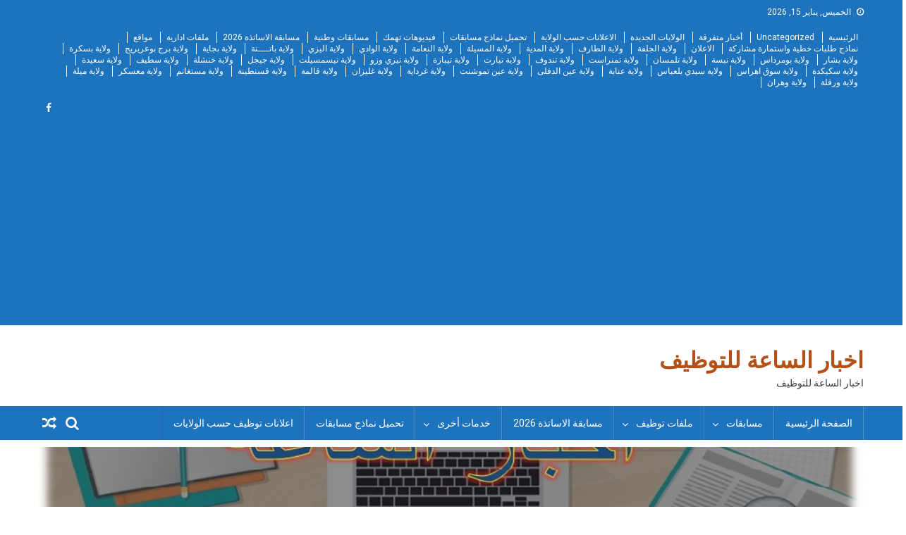

--- FILE ---
content_type: text/html; charset=UTF-8
request_url: https://akhbartawdif.com/%D8%A7%D8%B9%D9%84%D8%A7%D9%86-%D8%AA%D9%88%D8%B8%D9%8A%D9%81-%D8%A8%D9%85%D8%AF%D9%8A%D8%B1%D9%8A%D8%A9-%D8%A7%D9%84%D8%A7%D8%AF%D8%A7%D8%B1%D8%A9-%D8%A7%D9%84%D9%85%D8%AD%D9%84%D9%8A%D8%A9-%D9%84/
body_size: 21293
content:
<!doctype html>
<html dir="rtl" lang="ar" prefix="og: https://ogp.me/ns#">
<head>
<meta charset="UTF-8">
<meta name="viewport" content="width=device-width, initial-scale=1">
<link rel="profile" href="http://gmpg.org/xfn/11">

	<style>img:is([sizes="auto" i], [sizes^="auto," i]) { contain-intrinsic-size: 3000px 1500px }</style>
	
<!-- تحسين محرك البحث بواسطة رانك ماث - https://rankmath.com/ -->
<title>اعلان توظيف بمديرية الادارة المحلية لولاية بني عباس 10 منصب - اخبار الساعة للتوظيف</title>
<meta name="description" content="اعلان توظيف بمديرية الادارة المحلية لولاية بني عباس 10 منصب"/>
<meta name="robots" content="index, follow, max-snippet:-1, max-video-preview:-1, max-image-preview:large"/>
<link rel="canonical" href="https://akhbartawdif.com/%d8%a7%d8%b9%d9%84%d8%a7%d9%86-%d8%aa%d9%88%d8%b8%d9%8a%d9%81-%d8%a8%d9%85%d8%af%d9%8a%d8%b1%d9%8a%d8%a9-%d8%a7%d9%84%d8%a7%d8%af%d8%a7%d8%b1%d8%a9-%d8%a7%d9%84%d9%85%d8%ad%d9%84%d9%8a%d8%a9-%d9%84/" />
<meta property="og:locale" content="ar_AR" />
<meta property="og:type" content="article" />
<meta property="og:title" content="اعلان توظيف بمديرية الادارة المحلية لولاية بني عباس 10 منصب - اخبار الساعة للتوظيف" />
<meta property="og:description" content="اعلان توظيف بمديرية الادارة المحلية لولاية بني عباس 10 منصب" />
<meta property="og:url" content="https://akhbartawdif.com/%d8%a7%d8%b9%d9%84%d8%a7%d9%86-%d8%aa%d9%88%d8%b8%d9%8a%d9%81-%d8%a8%d9%85%d8%af%d9%8a%d8%b1%d9%8a%d8%a9-%d8%a7%d9%84%d8%a7%d8%af%d8%a7%d8%b1%d8%a9-%d8%a7%d9%84%d9%85%d8%ad%d9%84%d9%8a%d8%a9-%d9%84/" />
<meta property="og:site_name" content="اخبار الساعة للتوظيف" />
<meta property="article:section" content="الاعلانات حسب الولاية" />
<meta property="og:image" content="https://akhbartawdif.com/wp-content/uploads/2023/01/png-transparent-paintbrush-paint-rollers-others-miscellaneous-text-rectangle-thumbnail-removebg-preview-5.jpg" />
<meta property="og:image:secure_url" content="https://akhbartawdif.com/wp-content/uploads/2023/01/png-transparent-paintbrush-paint-rollers-others-miscellaneous-text-rectangle-thumbnail-removebg-preview-5.jpg" />
<meta property="og:image:width" content="1159" />
<meta property="og:image:height" content="655" />
<meta property="og:image:alt" content="اعلان توظيف بمديرية الادارة المحلية لولاية بني عباس 10 منصب" />
<meta property="og:image:type" content="image/jpeg" />
<meta property="article:published_time" content="2023-01-03T17:46:13+01:00" />
<meta name="twitter:card" content="summary_large_image" />
<meta name="twitter:title" content="اعلان توظيف بمديرية الادارة المحلية لولاية بني عباس 10 منصب - اخبار الساعة للتوظيف" />
<meta name="twitter:description" content="اعلان توظيف بمديرية الادارة المحلية لولاية بني عباس 10 منصب" />
<meta name="twitter:image" content="https://akhbartawdif.com/wp-content/uploads/2023/01/png-transparent-paintbrush-paint-rollers-others-miscellaneous-text-rectangle-thumbnail-removebg-preview-5.jpg" />
<meta name="twitter:label1" content="كُتب بواسطة" />
<meta name="twitter:data1" content="mr salah" />
<meta name="twitter:label2" content="مدة القراءة" />
<meta name="twitter:data2" content="دقيقة واحدة (1)" />
<script type="application/ld+json" class="rank-math-schema">{"@context":"https://schema.org","@graph":[{"@type":["Person","Organization"],"@id":"https://akhbartawdif.com/#person","name":"\u0627\u062e\u0628\u0627\u0631 \u0627\u0644\u0633\u0627\u0639\u0629 \u0644\u0644\u062a\u0648\u0638\u064a\u0641"},{"@type":"WebSite","@id":"https://akhbartawdif.com/#website","url":"https://akhbartawdif.com","name":"\u0627\u062e\u0628\u0627\u0631 \u0627\u0644\u0633\u0627\u0639\u0629 \u0644\u0644\u062a\u0648\u0638\u064a\u0641","publisher":{"@id":"https://akhbartawdif.com/#person"},"inLanguage":"ar"},{"@type":"ImageObject","@id":"https://akhbartawdif.com/wp-content/uploads/2023/01/png-transparent-paintbrush-paint-rollers-others-miscellaneous-text-rectangle-thumbnail-removebg-preview-5.jpg","url":"https://akhbartawdif.com/wp-content/uploads/2023/01/png-transparent-paintbrush-paint-rollers-others-miscellaneous-text-rectangle-thumbnail-removebg-preview-5.jpg","width":"1159","height":"655","inLanguage":"ar"},{"@type":"WebPage","@id":"https://akhbartawdif.com/%d8%a7%d8%b9%d9%84%d8%a7%d9%86-%d8%aa%d9%88%d8%b8%d9%8a%d9%81-%d8%a8%d9%85%d8%af%d9%8a%d8%b1%d9%8a%d8%a9-%d8%a7%d9%84%d8%a7%d8%af%d8%a7%d8%b1%d8%a9-%d8%a7%d9%84%d9%85%d8%ad%d9%84%d9%8a%d8%a9-%d9%84/#webpage","url":"https://akhbartawdif.com/%d8%a7%d8%b9%d9%84%d8%a7%d9%86-%d8%aa%d9%88%d8%b8%d9%8a%d9%81-%d8%a8%d9%85%d8%af%d9%8a%d8%b1%d9%8a%d8%a9-%d8%a7%d9%84%d8%a7%d8%af%d8%a7%d8%b1%d8%a9-%d8%a7%d9%84%d9%85%d8%ad%d9%84%d9%8a%d8%a9-%d9%84/","name":"\u0627\u0639\u0644\u0627\u0646 \u062a\u0648\u0638\u064a\u0641 \u0628\u0645\u062f\u064a\u0631\u064a\u0629 \u0627\u0644\u0627\u062f\u0627\u0631\u0629 \u0627\u0644\u0645\u062d\u0644\u064a\u0629 \u0644\u0648\u0644\u0627\u064a\u0629 \u0628\u0646\u064a \u0639\u0628\u0627\u0633 10 \u0645\u0646\u0635\u0628 - \u0627\u062e\u0628\u0627\u0631 \u0627\u0644\u0633\u0627\u0639\u0629 \u0644\u0644\u062a\u0648\u0638\u064a\u0641","datePublished":"2023-01-03T17:46:13+01:00","dateModified":"2023-01-03T17:46:13+01:00","isPartOf":{"@id":"https://akhbartawdif.com/#website"},"primaryImageOfPage":{"@id":"https://akhbartawdif.com/wp-content/uploads/2023/01/png-transparent-paintbrush-paint-rollers-others-miscellaneous-text-rectangle-thumbnail-removebg-preview-5.jpg"},"inLanguage":"ar"},{"@type":"Person","@id":"https://akhbartawdif.com/author/admin-2/","name":"mr salah","url":"https://akhbartawdif.com/author/admin-2/","image":{"@type":"ImageObject","@id":"https://secure.gravatar.com/avatar/7576b7d4191132625f515e816fc2e38f?s=96&amp;d=mm&amp;r=g","url":"https://secure.gravatar.com/avatar/7576b7d4191132625f515e816fc2e38f?s=96&amp;d=mm&amp;r=g","caption":"mr salah","inLanguage":"ar"}},{"@type":"BlogPosting","headline":"\u0627\u0639\u0644\u0627\u0646 \u062a\u0648\u0638\u064a\u0641 \u0628\u0645\u062f\u064a\u0631\u064a\u0629 \u0627\u0644\u0627\u062f\u0627\u0631\u0629 \u0627\u0644\u0645\u062d\u0644\u064a\u0629 \u0644\u0648\u0644\u0627\u064a\u0629 \u0628\u0646\u064a \u0639\u0628\u0627\u0633 10 \u0645\u0646\u0635\u0628 - \u0627\u062e\u0628\u0627\u0631 \u0627\u0644\u0633\u0627\u0639\u0629 \u0644\u0644\u062a\u0648\u0638\u064a\u0641","datePublished":"2023-01-03T17:46:13+01:00","dateModified":"2023-01-03T17:46:13+01:00","articleSection":"\u0627\u0644\u0627\u0639\u0644\u0627\u0646\u0627\u062a \u062d\u0633\u0628 \u0627\u0644\u0648\u0644\u0627\u064a\u0629","author":{"@id":"https://akhbartawdif.com/author/admin-2/","name":"mr salah"},"publisher":{"@id":"https://akhbartawdif.com/#person"},"description":"\u0627\u0639\u0644\u0627\u0646 \u062a\u0648\u0638\u064a\u0641 \u0628\u0645\u062f\u064a\u0631\u064a\u0629 \u0627\u0644\u0627\u062f\u0627\u0631\u0629 \u0627\u0644\u0645\u062d\u0644\u064a\u0629 \u0644\u0648\u0644\u0627\u064a\u0629 \u0628\u0646\u064a \u0639\u0628\u0627\u0633 10 \u0645\u0646\u0635\u0628","name":"\u0627\u0639\u0644\u0627\u0646 \u062a\u0648\u0638\u064a\u0641 \u0628\u0645\u062f\u064a\u0631\u064a\u0629 \u0627\u0644\u0627\u062f\u0627\u0631\u0629 \u0627\u0644\u0645\u062d\u0644\u064a\u0629 \u0644\u0648\u0644\u0627\u064a\u0629 \u0628\u0646\u064a \u0639\u0628\u0627\u0633 10 \u0645\u0646\u0635\u0628 - \u0627\u062e\u0628\u0627\u0631 \u0627\u0644\u0633\u0627\u0639\u0629 \u0644\u0644\u062a\u0648\u0638\u064a\u0641","@id":"https://akhbartawdif.com/%d8%a7%d8%b9%d9%84%d8%a7%d9%86-%d8%aa%d9%88%d8%b8%d9%8a%d9%81-%d8%a8%d9%85%d8%af%d9%8a%d8%b1%d9%8a%d8%a9-%d8%a7%d9%84%d8%a7%d8%af%d8%a7%d8%b1%d8%a9-%d8%a7%d9%84%d9%85%d8%ad%d9%84%d9%8a%d8%a9-%d9%84/#richSnippet","isPartOf":{"@id":"https://akhbartawdif.com/%d8%a7%d8%b9%d9%84%d8%a7%d9%86-%d8%aa%d9%88%d8%b8%d9%8a%d9%81-%d8%a8%d9%85%d8%af%d9%8a%d8%b1%d9%8a%d8%a9-%d8%a7%d9%84%d8%a7%d8%af%d8%a7%d8%b1%d8%a9-%d8%a7%d9%84%d9%85%d8%ad%d9%84%d9%8a%d8%a9-%d9%84/#webpage"},"image":{"@id":"https://akhbartawdif.com/wp-content/uploads/2023/01/png-transparent-paintbrush-paint-rollers-others-miscellaneous-text-rectangle-thumbnail-removebg-preview-5.jpg"},"inLanguage":"ar","mainEntityOfPage":{"@id":"https://akhbartawdif.com/%d8%a7%d8%b9%d9%84%d8%a7%d9%86-%d8%aa%d9%88%d8%b8%d9%8a%d9%81-%d8%a8%d9%85%d8%af%d9%8a%d8%b1%d9%8a%d8%a9-%d8%a7%d9%84%d8%a7%d8%af%d8%a7%d8%b1%d8%a9-%d8%a7%d9%84%d9%85%d8%ad%d9%84%d9%8a%d8%a9-%d9%84/#webpage"}}]}</script>
<!-- /إضافة تحسين محركات البحث لووردبريس Rank Math -->

<link rel='dns-prefetch' href='//fonts.googleapis.com' />
<link rel="alternate" type="application/rss+xml" title="اخبار الساعة للتوظيف &laquo; الخلاصة" href="https://akhbartawdif.com/feed/" />
<link rel="alternate" type="application/rss+xml" title="اخبار الساعة للتوظيف &laquo; خلاصة التعليقات" href="https://akhbartawdif.com/comments/feed/" />
<link rel="alternate" type="application/rss+xml" title="اخبار الساعة للتوظيف &laquo; اعلان توظيف بمديرية الادارة المحلية لولاية بني عباس 10 منصب خلاصة التعليقات" href="https://akhbartawdif.com/%d8%a7%d8%b9%d9%84%d8%a7%d9%86-%d8%aa%d9%88%d8%b8%d9%8a%d9%81-%d8%a8%d9%85%d8%af%d9%8a%d8%b1%d9%8a%d8%a9-%d8%a7%d9%84%d8%a7%d8%af%d8%a7%d8%b1%d8%a9-%d8%a7%d9%84%d9%85%d8%ad%d9%84%d9%8a%d8%a9-%d9%84/feed/" />
<script type="text/javascript">
/* <![CDATA[ */
window._wpemojiSettings = {"baseUrl":"https:\/\/s.w.org\/images\/core\/emoji\/15.0.3\/72x72\/","ext":".png","svgUrl":"https:\/\/s.w.org\/images\/core\/emoji\/15.0.3\/svg\/","svgExt":".svg","source":{"concatemoji":"https:\/\/akhbartawdif.com\/wp-includes\/js\/wp-emoji-release.min.js?ver=6.7.4"}};
/*! This file is auto-generated */
!function(i,n){var o,s,e;function c(e){try{var t={supportTests:e,timestamp:(new Date).valueOf()};sessionStorage.setItem(o,JSON.stringify(t))}catch(e){}}function p(e,t,n){e.clearRect(0,0,e.canvas.width,e.canvas.height),e.fillText(t,0,0);var t=new Uint32Array(e.getImageData(0,0,e.canvas.width,e.canvas.height).data),r=(e.clearRect(0,0,e.canvas.width,e.canvas.height),e.fillText(n,0,0),new Uint32Array(e.getImageData(0,0,e.canvas.width,e.canvas.height).data));return t.every(function(e,t){return e===r[t]})}function u(e,t,n){switch(t){case"flag":return n(e,"\ud83c\udff3\ufe0f\u200d\u26a7\ufe0f","\ud83c\udff3\ufe0f\u200b\u26a7\ufe0f")?!1:!n(e,"\ud83c\uddfa\ud83c\uddf3","\ud83c\uddfa\u200b\ud83c\uddf3")&&!n(e,"\ud83c\udff4\udb40\udc67\udb40\udc62\udb40\udc65\udb40\udc6e\udb40\udc67\udb40\udc7f","\ud83c\udff4\u200b\udb40\udc67\u200b\udb40\udc62\u200b\udb40\udc65\u200b\udb40\udc6e\u200b\udb40\udc67\u200b\udb40\udc7f");case"emoji":return!n(e,"\ud83d\udc26\u200d\u2b1b","\ud83d\udc26\u200b\u2b1b")}return!1}function f(e,t,n){var r="undefined"!=typeof WorkerGlobalScope&&self instanceof WorkerGlobalScope?new OffscreenCanvas(300,150):i.createElement("canvas"),a=r.getContext("2d",{willReadFrequently:!0}),o=(a.textBaseline="top",a.font="600 32px Arial",{});return e.forEach(function(e){o[e]=t(a,e,n)}),o}function t(e){var t=i.createElement("script");t.src=e,t.defer=!0,i.head.appendChild(t)}"undefined"!=typeof Promise&&(o="wpEmojiSettingsSupports",s=["flag","emoji"],n.supports={everything:!0,everythingExceptFlag:!0},e=new Promise(function(e){i.addEventListener("DOMContentLoaded",e,{once:!0})}),new Promise(function(t){var n=function(){try{var e=JSON.parse(sessionStorage.getItem(o));if("object"==typeof e&&"number"==typeof e.timestamp&&(new Date).valueOf()<e.timestamp+604800&&"object"==typeof e.supportTests)return e.supportTests}catch(e){}return null}();if(!n){if("undefined"!=typeof Worker&&"undefined"!=typeof OffscreenCanvas&&"undefined"!=typeof URL&&URL.createObjectURL&&"undefined"!=typeof Blob)try{var e="postMessage("+f.toString()+"("+[JSON.stringify(s),u.toString(),p.toString()].join(",")+"));",r=new Blob([e],{type:"text/javascript"}),a=new Worker(URL.createObjectURL(r),{name:"wpTestEmojiSupports"});return void(a.onmessage=function(e){c(n=e.data),a.terminate(),t(n)})}catch(e){}c(n=f(s,u,p))}t(n)}).then(function(e){for(var t in e)n.supports[t]=e[t],n.supports.everything=n.supports.everything&&n.supports[t],"flag"!==t&&(n.supports.everythingExceptFlag=n.supports.everythingExceptFlag&&n.supports[t]);n.supports.everythingExceptFlag=n.supports.everythingExceptFlag&&!n.supports.flag,n.DOMReady=!1,n.readyCallback=function(){n.DOMReady=!0}}).then(function(){return e}).then(function(){var e;n.supports.everything||(n.readyCallback(),(e=n.source||{}).concatemoji?t(e.concatemoji):e.wpemoji&&e.twemoji&&(t(e.twemoji),t(e.wpemoji)))}))}((window,document),window._wpemojiSettings);
/* ]]> */
</script>
<!-- akhbartawdif.com is managing ads with Advanced Ads 2.0.14 – https://wpadvancedads.com/ --><script id="akhba-ready">
			window.advanced_ads_ready=function(e,a){a=a||"complete";var d=function(e){return"interactive"===a?"loading"!==e:"complete"===e};d(document.readyState)?e():document.addEventListener("readystatechange",(function(a){d(a.target.readyState)&&e()}),{once:"interactive"===a})},window.advanced_ads_ready_queue=window.advanced_ads_ready_queue||[];		</script>
		
<style id='wp-emoji-styles-inline-css' type='text/css'>

	img.wp-smiley, img.emoji {
		display: inline !important;
		border: none !important;
		box-shadow: none !important;
		height: 1em !important;
		width: 1em !important;
		margin: 0 0.07em !important;
		vertical-align: -0.1em !important;
		background: none !important;
		padding: 0 !important;
	}
</style>
<link rel='stylesheet' id='wp-block-library-rtl-css' href='https://akhbartawdif.com/wp-includes/css/dist/block-library/style-rtl.min.css?ver=6.7.4' type='text/css' media='all' />
<style id='classic-theme-styles-inline-css' type='text/css'>
/*! This file is auto-generated */
.wp-block-button__link{color:#fff;background-color:#32373c;border-radius:9999px;box-shadow:none;text-decoration:none;padding:calc(.667em + 2px) calc(1.333em + 2px);font-size:1.125em}.wp-block-file__button{background:#32373c;color:#fff;text-decoration:none}
</style>
<style id='global-styles-inline-css' type='text/css'>
:root{--wp--preset--aspect-ratio--square: 1;--wp--preset--aspect-ratio--4-3: 4/3;--wp--preset--aspect-ratio--3-4: 3/4;--wp--preset--aspect-ratio--3-2: 3/2;--wp--preset--aspect-ratio--2-3: 2/3;--wp--preset--aspect-ratio--16-9: 16/9;--wp--preset--aspect-ratio--9-16: 9/16;--wp--preset--color--black: #000000;--wp--preset--color--cyan-bluish-gray: #abb8c3;--wp--preset--color--white: #ffffff;--wp--preset--color--pale-pink: #f78da7;--wp--preset--color--vivid-red: #cf2e2e;--wp--preset--color--luminous-vivid-orange: #ff6900;--wp--preset--color--luminous-vivid-amber: #fcb900;--wp--preset--color--light-green-cyan: #7bdcb5;--wp--preset--color--vivid-green-cyan: #00d084;--wp--preset--color--pale-cyan-blue: #8ed1fc;--wp--preset--color--vivid-cyan-blue: #0693e3;--wp--preset--color--vivid-purple: #9b51e0;--wp--preset--gradient--vivid-cyan-blue-to-vivid-purple: linear-gradient(135deg,rgba(6,147,227,1) 0%,rgb(155,81,224) 100%);--wp--preset--gradient--light-green-cyan-to-vivid-green-cyan: linear-gradient(135deg,rgb(122,220,180) 0%,rgb(0,208,130) 100%);--wp--preset--gradient--luminous-vivid-amber-to-luminous-vivid-orange: linear-gradient(135deg,rgba(252,185,0,1) 0%,rgba(255,105,0,1) 100%);--wp--preset--gradient--luminous-vivid-orange-to-vivid-red: linear-gradient(135deg,rgba(255,105,0,1) 0%,rgb(207,46,46) 100%);--wp--preset--gradient--very-light-gray-to-cyan-bluish-gray: linear-gradient(135deg,rgb(238,238,238) 0%,rgb(169,184,195) 100%);--wp--preset--gradient--cool-to-warm-spectrum: linear-gradient(135deg,rgb(74,234,220) 0%,rgb(151,120,209) 20%,rgb(207,42,186) 40%,rgb(238,44,130) 60%,rgb(251,105,98) 80%,rgb(254,248,76) 100%);--wp--preset--gradient--blush-light-purple: linear-gradient(135deg,rgb(255,206,236) 0%,rgb(152,150,240) 100%);--wp--preset--gradient--blush-bordeaux: linear-gradient(135deg,rgb(254,205,165) 0%,rgb(254,45,45) 50%,rgb(107,0,62) 100%);--wp--preset--gradient--luminous-dusk: linear-gradient(135deg,rgb(255,203,112) 0%,rgb(199,81,192) 50%,rgb(65,88,208) 100%);--wp--preset--gradient--pale-ocean: linear-gradient(135deg,rgb(255,245,203) 0%,rgb(182,227,212) 50%,rgb(51,167,181) 100%);--wp--preset--gradient--electric-grass: linear-gradient(135deg,rgb(202,248,128) 0%,rgb(113,206,126) 100%);--wp--preset--gradient--midnight: linear-gradient(135deg,rgb(2,3,129) 0%,rgb(40,116,252) 100%);--wp--preset--font-size--small: 13px;--wp--preset--font-size--medium: 20px;--wp--preset--font-size--large: 36px;--wp--preset--font-size--x-large: 42px;--wp--preset--spacing--20: 0.44rem;--wp--preset--spacing--30: 0.67rem;--wp--preset--spacing--40: 1rem;--wp--preset--spacing--50: 1.5rem;--wp--preset--spacing--60: 2.25rem;--wp--preset--spacing--70: 3.38rem;--wp--preset--spacing--80: 5.06rem;--wp--preset--shadow--natural: 6px 6px 9px rgba(0, 0, 0, 0.2);--wp--preset--shadow--deep: 12px 12px 50px rgba(0, 0, 0, 0.4);--wp--preset--shadow--sharp: 6px 6px 0px rgba(0, 0, 0, 0.2);--wp--preset--shadow--outlined: 6px 6px 0px -3px rgba(255, 255, 255, 1), 6px 6px rgba(0, 0, 0, 1);--wp--preset--shadow--crisp: 6px 6px 0px rgba(0, 0, 0, 1);}:where(.is-layout-flex){gap: 0.5em;}:where(.is-layout-grid){gap: 0.5em;}body .is-layout-flex{display: flex;}.is-layout-flex{flex-wrap: wrap;align-items: center;}.is-layout-flex > :is(*, div){margin: 0;}body .is-layout-grid{display: grid;}.is-layout-grid > :is(*, div){margin: 0;}:where(.wp-block-columns.is-layout-flex){gap: 2em;}:where(.wp-block-columns.is-layout-grid){gap: 2em;}:where(.wp-block-post-template.is-layout-flex){gap: 1.25em;}:where(.wp-block-post-template.is-layout-grid){gap: 1.25em;}.has-black-color{color: var(--wp--preset--color--black) !important;}.has-cyan-bluish-gray-color{color: var(--wp--preset--color--cyan-bluish-gray) !important;}.has-white-color{color: var(--wp--preset--color--white) !important;}.has-pale-pink-color{color: var(--wp--preset--color--pale-pink) !important;}.has-vivid-red-color{color: var(--wp--preset--color--vivid-red) !important;}.has-luminous-vivid-orange-color{color: var(--wp--preset--color--luminous-vivid-orange) !important;}.has-luminous-vivid-amber-color{color: var(--wp--preset--color--luminous-vivid-amber) !important;}.has-light-green-cyan-color{color: var(--wp--preset--color--light-green-cyan) !important;}.has-vivid-green-cyan-color{color: var(--wp--preset--color--vivid-green-cyan) !important;}.has-pale-cyan-blue-color{color: var(--wp--preset--color--pale-cyan-blue) !important;}.has-vivid-cyan-blue-color{color: var(--wp--preset--color--vivid-cyan-blue) !important;}.has-vivid-purple-color{color: var(--wp--preset--color--vivid-purple) !important;}.has-black-background-color{background-color: var(--wp--preset--color--black) !important;}.has-cyan-bluish-gray-background-color{background-color: var(--wp--preset--color--cyan-bluish-gray) !important;}.has-white-background-color{background-color: var(--wp--preset--color--white) !important;}.has-pale-pink-background-color{background-color: var(--wp--preset--color--pale-pink) !important;}.has-vivid-red-background-color{background-color: var(--wp--preset--color--vivid-red) !important;}.has-luminous-vivid-orange-background-color{background-color: var(--wp--preset--color--luminous-vivid-orange) !important;}.has-luminous-vivid-amber-background-color{background-color: var(--wp--preset--color--luminous-vivid-amber) !important;}.has-light-green-cyan-background-color{background-color: var(--wp--preset--color--light-green-cyan) !important;}.has-vivid-green-cyan-background-color{background-color: var(--wp--preset--color--vivid-green-cyan) !important;}.has-pale-cyan-blue-background-color{background-color: var(--wp--preset--color--pale-cyan-blue) !important;}.has-vivid-cyan-blue-background-color{background-color: var(--wp--preset--color--vivid-cyan-blue) !important;}.has-vivid-purple-background-color{background-color: var(--wp--preset--color--vivid-purple) !important;}.has-black-border-color{border-color: var(--wp--preset--color--black) !important;}.has-cyan-bluish-gray-border-color{border-color: var(--wp--preset--color--cyan-bluish-gray) !important;}.has-white-border-color{border-color: var(--wp--preset--color--white) !important;}.has-pale-pink-border-color{border-color: var(--wp--preset--color--pale-pink) !important;}.has-vivid-red-border-color{border-color: var(--wp--preset--color--vivid-red) !important;}.has-luminous-vivid-orange-border-color{border-color: var(--wp--preset--color--luminous-vivid-orange) !important;}.has-luminous-vivid-amber-border-color{border-color: var(--wp--preset--color--luminous-vivid-amber) !important;}.has-light-green-cyan-border-color{border-color: var(--wp--preset--color--light-green-cyan) !important;}.has-vivid-green-cyan-border-color{border-color: var(--wp--preset--color--vivid-green-cyan) !important;}.has-pale-cyan-blue-border-color{border-color: var(--wp--preset--color--pale-cyan-blue) !important;}.has-vivid-cyan-blue-border-color{border-color: var(--wp--preset--color--vivid-cyan-blue) !important;}.has-vivid-purple-border-color{border-color: var(--wp--preset--color--vivid-purple) !important;}.has-vivid-cyan-blue-to-vivid-purple-gradient-background{background: var(--wp--preset--gradient--vivid-cyan-blue-to-vivid-purple) !important;}.has-light-green-cyan-to-vivid-green-cyan-gradient-background{background: var(--wp--preset--gradient--light-green-cyan-to-vivid-green-cyan) !important;}.has-luminous-vivid-amber-to-luminous-vivid-orange-gradient-background{background: var(--wp--preset--gradient--luminous-vivid-amber-to-luminous-vivid-orange) !important;}.has-luminous-vivid-orange-to-vivid-red-gradient-background{background: var(--wp--preset--gradient--luminous-vivid-orange-to-vivid-red) !important;}.has-very-light-gray-to-cyan-bluish-gray-gradient-background{background: var(--wp--preset--gradient--very-light-gray-to-cyan-bluish-gray) !important;}.has-cool-to-warm-spectrum-gradient-background{background: var(--wp--preset--gradient--cool-to-warm-spectrum) !important;}.has-blush-light-purple-gradient-background{background: var(--wp--preset--gradient--blush-light-purple) !important;}.has-blush-bordeaux-gradient-background{background: var(--wp--preset--gradient--blush-bordeaux) !important;}.has-luminous-dusk-gradient-background{background: var(--wp--preset--gradient--luminous-dusk) !important;}.has-pale-ocean-gradient-background{background: var(--wp--preset--gradient--pale-ocean) !important;}.has-electric-grass-gradient-background{background: var(--wp--preset--gradient--electric-grass) !important;}.has-midnight-gradient-background{background: var(--wp--preset--gradient--midnight) !important;}.has-small-font-size{font-size: var(--wp--preset--font-size--small) !important;}.has-medium-font-size{font-size: var(--wp--preset--font-size--medium) !important;}.has-large-font-size{font-size: var(--wp--preset--font-size--large) !important;}.has-x-large-font-size{font-size: var(--wp--preset--font-size--x-large) !important;}
:where(.wp-block-post-template.is-layout-flex){gap: 1.25em;}:where(.wp-block-post-template.is-layout-grid){gap: 1.25em;}
:where(.wp-block-columns.is-layout-flex){gap: 2em;}:where(.wp-block-columns.is-layout-grid){gap: 2em;}
:root :where(.wp-block-pullquote){font-size: 1.5em;line-height: 1.6;}
</style>
<link rel='stylesheet' id='font-awesome-css' href='https://akhbartawdif.com/wp-content/plugins/elementor/assets/lib/font-awesome/css/font-awesome.min.css?ver=4.7.0' type='text/css' media='all' />
<link rel='stylesheet' id='dg-front-style-rtl-css' href='https://akhbartawdif.com/wp-content/themes/blogmagazine/inc/dglib/assets/css/dg-front-style.min-rtl.css?ver=1.0.0' type='text/css' media='all' />
<link rel='stylesheet' id='blogmagazine-fonts-css' href='https://fonts.googleapis.com/css?family=Roboto+Condensed%3A300italic%2C400italic%2C700italic%2C400%2C300%2C700%7CRoboto%3A300%2C400%2C400i%2C500%2C700%7CTitillium+Web%3A400%2C600%2C700%2C300&#038;subset=latin%2Clatin-ext' type='text/css' media='all' />
<link rel='stylesheet' id='lightslider-style-css' href='https://akhbartawdif.com/wp-content/themes/blogmagazine/assets/library/lightslider/css/lightslider.min.css?ver=1.1.6' type='text/css' media='all' />
<link rel='stylesheet' id='blogmagazine-main-style-rtl-css' href='https://akhbartawdif.com/wp-content/themes/blogmagazine/assets/css/blogmagazine.min-rtl.css?ver=1.0.0' type='text/css' media='all' />
<link rel='stylesheet' id='blogmagazine-style-css' href='https://akhbartawdif.com/wp-content/themes/blogmagazine/style.css?ver=1.1.7' type='text/css' media='all' />
<style id='blogmagazine-style-inline-css' type='text/css'>
.category-button.blogmagazine-cat-1 a{background-color:#81d742;color:#fff}
.category-button.blogmagazine-cat-1 a:hover{color:#fff}
.category-button.blogmagazine-cat-1 a:hover{background-color:#4fa510}
.blogmagazine-block-title .blogmagazine-cat-1{color:#81d742}
.category-button.blogmagazine-cat-2 a{background-color:#dd3333;color:#fff}
.category-button.blogmagazine-cat-2 a:hover{color:#fff}
.category-button.blogmagazine-cat-2 a:hover{background-color:#ab0101}
.blogmagazine-block-title .blogmagazine-cat-2{color:#dd3333}
.category-button.blogmagazine-cat-3 a{background-color:#eeee22;color:#fff}
.category-button.blogmagazine-cat-3 a:hover{color:#fff}
.category-button.blogmagazine-cat-3 a:hover{background-color:#bcbc00}
.blogmagazine-block-title .blogmagazine-cat-3{color:#eeee22}
.category-button.blogmagazine-cat-4 a{background-color:#8224e3;color:#fff}
.category-button.blogmagazine-cat-4 a:hover{color:#fff}
.category-button.blogmagazine-cat-4 a:hover{background-color:#5000b1}
.blogmagazine-block-title .blogmagazine-cat-4{color:#8224e3}
.category-button.blogmagazine-cat-9 a{background-color:#81d742;color:#fff}
.category-button.blogmagazine-cat-9 a:hover{color:#fff}
.category-button.blogmagazine-cat-9 a:hover{background-color:#4fa510}
.blogmagazine-block-title .blogmagazine-cat-9{color:#81d742}
.category-button.blogmagazine-cat-12 a{background-color:#8224e3;color:#fff}
.category-button.blogmagazine-cat-12 a:hover{color:#fff}
.category-button.blogmagazine-cat-12 a:hover{background-color:#5000b1}
.blogmagazine-block-title .blogmagazine-cat-12{color:#8224e3}
.category-button.blogmagazine-cat-11 a{background-color:#dd9933;color:#fff}
.category-button.blogmagazine-cat-11 a:hover{color:#fff}
.category-button.blogmagazine-cat-11 a:hover{background-color:#ab6701}
.blogmagazine-block-title .blogmagazine-cat-11{color:#dd9933}
.category-button.blogmagazine-cat-17 a{background-color:#81d742;color:#fff}
.category-button.blogmagazine-cat-17 a:hover{color:#fff}
.category-button.blogmagazine-cat-17 a:hover{background-color:#4fa510}
.blogmagazine-block-title .blogmagazine-cat-17{color:#81d742}
.ticker-caption,.blogmagazine-ticker-block .lSAction > a,.page-header .page-title,.blogmagazine-block-title .wdgt-tab-term.active-item,.blogmagazine-block-title .wdgt-tab-term:hover,.blogmagazine-block-title .title-wrapper,.blogmagazine-header-menu-block-wrap,.navigation .nav-links a,.bttn,button,input[type='button'],input[type='reset'],input[type='submit'],.navigation .nav-links a:hover,.bttn:hover,button,input[type='button']:hover,input[type='reset']:hover,input[type='submit']:hover,.widget_search .search-submit,.edit-link .post-edit-link,.reply .comment-reply-link,.blogmagazine-top-header-wrap,.blogmagazine-header-menu-wrapper,.main-navigation ul.sub-menu,.main-navigation ul.children,.blogmagazine-header-menu-wrapper::before,.blogmagazine-header-menu-wrapper::after,.blogmagazine-header-search-wrapper .search-form-main .search-submit,.blogmagazine_default_tabbed ul.widget-tabs li,.blogmagazine-full-width-title-nav-wrap .carousel-nav-action .carousel-controls:hover,.blogmagazine_social_media .social-link a,.blogmagazine-archive-more .blogmagazine-button:hover,.error404 .page-title,#blogmagazine-scrollup,.blogmagazine_featured_slider .slider-posts .lSAction > a:hover,div.wpforms-container-full .wpforms-form input[type='submit'],div.wpforms-container-full .wpforms-form button[type='submit'],div.wpforms-container-full .wpforms-form .wpforms-page-button,div.wpforms-container-full .wpforms-form input[type='submit']:hover,div.wpforms-container-full .wpforms-form button[type='submit']:hover,div.wpforms-container-full .wpforms-form .wpforms-page-button:hover{background-color:#1e73be}
.main-navigation ul .menu-item.current-menu-item > a,.main-navigation ul .menu-item.current-page-ancestor > a,.main-navigation ul .menu-item:hover > a,.home .blogmagazine-home-icon a,.main-navigation ul .menu-item:hover > a,.blogmagazine-home-icon a:hover,.main-navigation ul li:hover > a,.main-navigation ul li.current-menu-item > a,.main-navigation ul li.current_page_item > a,.main-navigation ul li.current-menu-ancestor > a,.blogmagazine_default_tabbed ul.widget-tabs li.ui-tabs-active,.blogmagazine_default_tabbed ul.widget-tabs li:hover{background-color:#00418c}
.blogmagazine-header-menu-block-wrap::before,.blogmagazine-header-menu-block-wrap::after{border-right-color:#00418c}
a,a:hover,a:focus,a:active,.widget a:hover,.widget a:hover::before,.widget li:hover::before,.entry-footer a:hover,.comment-author .fn .url:hover,#cancel-comment-reply-link,#cancel-comment-reply-link:before,.logged-in-as a,.blogmagazine-slide-content-wrap .post-title a:hover,#middle-footer .widget a:hover,#middle-footer .widget a:hover:before,#middle-footer .widget li:hover:before,.blogmagazine_featured_posts .blogmagazine-single-post .blogmagazine-post-content .blogmagazine-post-title a:hover,.blogmagazine_fullwidth_posts .blogmagazine-single-post .blogmagazine-post-title a:hover,.blogmagazine_block_posts .layout3 .blogmagazine-primary-block-wrap .blogmagazine-single-post .blogmagazine-post-title a:hover,.blogmagazine_featured_posts .layout2 .blogmagazine-single-post-wrap .blogmagazine-post-content .blogmagazine-post-title a:hover,.blogmagazine-related-title,.blogmagazine-post-meta span:hover,.blogmagazine-post-meta span a:hover,.blogmagazine_featured_posts .layout2 .blogmagazine-single-post-wrap .blogmagazine-post-content .blogmagazine-post-meta span:hover,.blogmagazine_featured_posts .layout2 .blogmagazine-single-post-wrap .blogmagazine-post-content .blogmagazine-post-meta span a:hover,.blogmagazine-post-title.small-size a:hover,#footer-navigation ul li a:hover,.entry-title a:hover,.entry-meta span a:hover,.entry-meta span:hover,.blogmagazine-post-meta span:hover,.blogmagazine-post-meta span a:hover,.blogmagazine_featured_posts .blogmagazine-single-post-wrap .blogmagazine-post-content .blogmagazine-post-meta span:hover,.blogmagazine_featured_posts .blogmagazine-single-post-wrap .blogmagazine-post-content .blogmagazine-post-meta span a:hover,.blogmagazine_featured_slider .featured-posts .blogmagazine-single-post .blogmagazine-post-content .blogmagazine-post-title a:hover,.blogmagazine-block-title .wdgt-tab-term{color:#1e73be}
.dglib-breadcrumbs-wrapper .layout2 li.trail-item::before{border-top-color:#1e73be;border-bottom-color:#1e73be}
.dglib-breadcrumbs-wrapper .layout2 li.trail-item::after{border-left-color:#1e73be}
.dglib-breadcrumbs-wrapper .layout2 li.trail-item > a,.dglib-breadcrumbs-wrapper .layout2 li.trail-item > span{background-color:#1e73be}
.dglib-breadcrumbs-wrapper .layout2 li.trail-item.trail-end::before{border-top-color:#00418c;border-bottom-color:#00418c}
.dglib-breadcrumbs-wrapper .layout2 li.trail-item.trail-end::after{border-left-color:#00418c}
.dglib-breadcrumbs-wrapper .layout2 li.trail-item.trail-end > a,.dglib-breadcrumbs-wrapper .layout2 li.trail-item.trail-end > span{background-color:#00418c}
.page-header,.blogmagazine-block-title,.navigation .nav-links a,.bttn,button,input[type='button'],input[type='reset'],input[type='submit'],.widget_search .search-submit,.blogmagazine-archive-more .blogmagazine-button:hover{border-color:#1e73be}
.comment-list .comment-body,.blogmagazine-header-search-wrapper .search-form-main{border-top-color:#1e73be}
.blogmagazine-header-search-wrapper .search-form-main:before{border-bottom-color:#1e73be}
.blogmagazine-block-title .wdgt-tab-term.active-item a,.blogmagazine-block-title .wdgt-tab-term:hover a{color:#fff}.blogmagazine-logo-section-wrapper{color:dd3333}.site-title a{color:#b25017}
</style>
<script type="text/javascript" src="https://akhbartawdif.com/wp-includes/js/jquery/jquery.min.js?ver=3.7.1" id="jquery-core-js"></script>
<script type="text/javascript" src="https://akhbartawdif.com/wp-includes/js/jquery/jquery-migrate.min.js?ver=3.4.1" id="jquery-migrate-js"></script>
<link rel="https://api.w.org/" href="https://akhbartawdif.com/wp-json/" /><link rel="alternate" title="JSON" type="application/json" href="https://akhbartawdif.com/wp-json/wp/v2/posts/25475" /><link rel="EditURI" type="application/rsd+xml" title="RSD" href="https://akhbartawdif.com/xmlrpc.php?rsd" />
<link rel="stylesheet" href="https://akhbartawdif.com/wp-content/themes/blogmagazine/rtl.css" type="text/css" media="screen" /><meta name="generator" content="WordPress 6.7.4" />
<link rel='shortlink' href='https://akhbartawdif.com/?p=25475' />
<link rel="alternate" title="oEmbed (JSON)" type="application/json+oembed" href="https://akhbartawdif.com/wp-json/oembed/1.0/embed?url=https%3A%2F%2Fakhbartawdif.com%2F%25d8%25a7%25d8%25b9%25d9%2584%25d8%25a7%25d9%2586-%25d8%25aa%25d9%2588%25d8%25b8%25d9%258a%25d9%2581-%25d8%25a8%25d9%2585%25d8%25af%25d9%258a%25d8%25b1%25d9%258a%25d8%25a9-%25d8%25a7%25d9%2584%25d8%25a7%25d8%25af%25d8%25a7%25d8%25b1%25d8%25a9-%25d8%25a7%25d9%2584%25d9%2585%25d8%25ad%25d9%2584%25d9%258a%25d8%25a9-%25d9%2584%2F" />
<link rel="alternate" title="oEmbed (XML)" type="text/xml+oembed" href="https://akhbartawdif.com/wp-json/oembed/1.0/embed?url=https%3A%2F%2Fakhbartawdif.com%2F%25d8%25a7%25d8%25b9%25d9%2584%25d8%25a7%25d9%2586-%25d8%25aa%25d9%2588%25d8%25b8%25d9%258a%25d9%2581-%25d8%25a8%25d9%2585%25d8%25af%25d9%258a%25d8%25b1%25d9%258a%25d8%25a9-%25d8%25a7%25d9%2584%25d8%25a7%25d8%25af%25d8%25a7%25d8%25b1%25d8%25a9-%25d8%25a7%25d9%2584%25d9%2585%25d8%25ad%25d9%2584%25d9%258a%25d8%25a9-%25d9%2584%2F&#038;format=xml" />
<meta name="google-site-verification" content="8l5gaBu6-pMeXzLLcTG6TwSOGGpu28ACFiz0grv7ZGA" />


<script async src="https://pagead2.googlesyndication.com/pagead/js/adsbygoogle.js"></script>
<script>
     (adsbygoogle = window.adsbygoogle || []).push({
          google_ad_client: "ca-pub-5130716388627369",
          enable_page_level_ads: true
     });
</script><meta name="generator" content="Elementor 3.34.0; features: additional_custom_breakpoints; settings: css_print_method-external, google_font-enabled, font_display-auto">
			<style>
				.e-con.e-parent:nth-of-type(n+4):not(.e-lazyloaded):not(.e-no-lazyload),
				.e-con.e-parent:nth-of-type(n+4):not(.e-lazyloaded):not(.e-no-lazyload) * {
					background-image: none !important;
				}
				@media screen and (max-height: 1024px) {
					.e-con.e-parent:nth-of-type(n+3):not(.e-lazyloaded):not(.e-no-lazyload),
					.e-con.e-parent:nth-of-type(n+3):not(.e-lazyloaded):not(.e-no-lazyload) * {
						background-image: none !important;
					}
				}
				@media screen and (max-height: 640px) {
					.e-con.e-parent:nth-of-type(n+2):not(.e-lazyloaded):not(.e-no-lazyload),
					.e-con.e-parent:nth-of-type(n+2):not(.e-lazyloaded):not(.e-no-lazyload) * {
						background-image: none !important;
					}
				}
			</style>
			<style type="text/css" id="custom-background-css">
body.custom-background { background-color: #ffffff; }
</style>
	<link rel="icon" href="https://akhbartawdif.com/wp-content/uploads/2023/07/cropped-معرض_التوظيف3-removebg-preview-2-4-32x32.png" sizes="32x32" />
<link rel="icon" href="https://akhbartawdif.com/wp-content/uploads/2023/07/cropped-معرض_التوظيف3-removebg-preview-2-4-192x192.png" sizes="192x192" />
<link rel="apple-touch-icon" href="https://akhbartawdif.com/wp-content/uploads/2023/07/cropped-معرض_التوظيف3-removebg-preview-2-4-180x180.png" />
<meta name="msapplication-TileImage" content="https://akhbartawdif.com/wp-content/uploads/2023/07/cropped-معرض_التوظيف3-removebg-preview-2-4-270x270.png" />
	<!-- Fonts Plugin CSS - https://fontsplugin.com/ -->
	<style>
			</style>
	<!-- Fonts Plugin CSS -->
	</head>
<body class="rtl post-template-default single single-post postid-25475 single-format-standard custom-background fullwidth_layout both-sidebar elementor-default elementor-kit-6560" >
<a class="skip-link screen-reader-text" href="#content">Skip to content</a>	<div id="page" class="site">	
		<header id="masthead" class="site-header" role="banner"><div class="custom-header-media">
	</div>
<div class="blogmagazine-top-header-wrap">
	<div class="dg-container">
				<div class="blogmagazine-top-left-section-wrapper">
							<div class="date-section">الخميس, يناير 15, 2026</div>
										<nav id="top-navigation" class="top-navigation" role="navigation">
					<div class="menu-tielabs-main-menu-container"><ul id="top-menu" class="menu"><li id="menu-item-6452" class="menu-item menu-item-type-custom menu-item-object-custom menu-item-home menu-item-6452"><a href="http://akhbartawdif.com/">الرئيسية</a></li>
<li id="menu-item-40386" class="menu-item menu-item-type-taxonomy menu-item-object-category menu-item-40386"><a href="https://akhbartawdif.com/uncategorized/">Uncategorized</a></li>
<li id="menu-item-40387" class="menu-item menu-item-type-taxonomy menu-item-object-category menu-item-40387"><a href="https://akhbartawdif.com/%d8%a3%d8%ae%d8%a8%d8%a7%d8%b1-%d9%85%d8%aa%d9%81%d8%b1%d9%82%d8%a9/">أخبار متفرقة</a></li>
<li id="menu-item-40388" class="menu-item menu-item-type-taxonomy menu-item-object-category current-post-ancestor menu-item-40388"><a href="https://akhbartawdif.com/%d8%a7%d9%84%d9%88%d9%84%d8%a7%d9%8a%d8%a7%d8%aa-%d8%a7%d9%84%d8%ac%d8%af%d9%8a%d8%af%d8%a9/">الولايات الجديدة</a></li>
<li id="menu-item-40389" class="menu-item menu-item-type-taxonomy menu-item-object-category current-post-ancestor current-menu-parent current-post-parent menu-item-40389"><a href="https://akhbartawdif.com/%d8%a7%d9%84%d9%88%d9%84%d8%a7%d9%8a%d8%a7%d8%aa-%d8%a7%d9%84%d8%ac%d8%af%d9%8a%d8%af%d8%a9/%d8%a7%d9%84%d8%a7%d8%b9%d9%84%d8%a7%d9%86%d8%a7%d8%aa-%d8%ad%d8%b3%d8%a8-%d8%a7%d9%84%d9%88%d9%84%d8%a7%d9%8a%d8%a9/">الاعلانات حسب الولاية</a></li>
<li id="menu-item-40398" class="menu-item menu-item-type-taxonomy menu-item-object-category menu-item-40398"><a href="https://akhbartawdif.com/%d8%aa%d8%ad%d9%85%d9%8a%d9%84-%d9%86%d9%85%d8%a7%d8%b0%d8%ac-%d9%85%d8%b3%d8%a7%d8%a8%d9%82%d8%a7%d8%aa/">تحميل نماذج مسابقات</a></li>
<li id="menu-item-40399" class="menu-item menu-item-type-taxonomy menu-item-object-category menu-item-40399"><a href="https://akhbartawdif.com/%d9%81%d9%8a%d8%af%d9%8a%d9%88%d9%87%d8%a7%d8%aa-%d8%aa%d9%87%d9%85%d9%83/">فيديوهات تهمك</a></li>
<li id="menu-item-40400" class="menu-item menu-item-type-taxonomy menu-item-object-category menu-item-40400"><a href="https://akhbartawdif.com/%d9%85%d8%b3%d8%a7%d8%a8%d9%82%d8%a7%d8%aa-%d9%88%d8%b7%d9%86%d9%8a%d8%a9/">مسابقات وطنية</a></li>
<li id="menu-item-40401" class="menu-item menu-item-type-taxonomy menu-item-object-category menu-item-40401"><a href="https://akhbartawdif.com/%d9%85%d8%b3%d8%a7%d8%a8%d9%82%d8%a9-%d8%a7%d9%84%d8%a7%d8%b3%d8%a7%d8%aa%d8%b0%d8%a9-2025/">مسابقة الاساتذة 2026</a></li>
<li id="menu-item-40402" class="menu-item menu-item-type-taxonomy menu-item-object-category menu-item-40402"><a href="https://akhbartawdif.com/%d9%85%d9%84%d9%81%d8%a7%d8%aa-%d8%a7%d8%af%d8%a7%d8%b1%d9%8a%d8%a9/">ملفات ادارية</a></li>
<li id="menu-item-40403" class="menu-item menu-item-type-taxonomy menu-item-object-category menu-item-40403"><a href="https://akhbartawdif.com/%d9%85%d9%88%d8%a7%d9%82%d8%b9/">مواقع</a></li>
<li id="menu-item-40404" class="menu-item menu-item-type-taxonomy menu-item-object-category menu-item-40404"><a href="https://akhbartawdif.com/%d9%86%d9%85%d8%a7%d8%b0%d8%ac-%d8%b7%d9%84%d8%a8%d8%a7%d8%aa-%d8%ae%d8%b7%d9%8a%d8%a9-%d9%88%d8%a7%d8%b3%d8%aa%d9%85%d8%a7%d8%b1%d8%a9-%d8%a7%d9%84%d9%85%d8%b4%d8%a7%d8%b1%d9%83%d8%a9/">نماذج طلبات خطية واستمارة مشاركة</a></li>
<li id="menu-item-40405" class="menu-item menu-item-type-taxonomy menu-item-object-category menu-item-40405"><a href="https://akhbartawdif.com/%d9%86%d9%85%d8%a7%d8%b0%d8%ac-%d8%b7%d9%84%d8%a8%d8%a7%d8%aa-%d8%ae%d8%b7%d9%8a%d8%a9-%d9%88%d8%a7%d8%b3%d8%aa%d9%85%d8%a7%d8%b1%d8%a9-%d8%a7%d9%84%d9%85%d8%b4%d8%a7%d8%b1%d9%83%d8%a9/%d8%a7%d9%84%d8%a7%d8%b9%d9%84%d8%a7%d9%86/">الاعلان</a></li>
<li id="menu-item-40407" class="menu-item menu-item-type-taxonomy menu-item-object-category menu-item-40407"><a href="https://akhbartawdif.com/%d9%88%d9%84%d8%a7%d9%8a%d8%a9-%d8%a7%d9%84%d8%ac%d9%84%d9%81%d8%a9/">ولاية الجلفة</a></li>
<li id="menu-item-40409" class="menu-item menu-item-type-taxonomy menu-item-object-category menu-item-40409"><a href="https://akhbartawdif.com/%d9%88%d9%84%d8%a7%d9%8a%d8%a9-%d8%a7%d9%84%d8%b7%d8%a7%d8%b1%d9%81/">ولاية الطارف</a></li>
<li id="menu-item-40410" class="menu-item menu-item-type-taxonomy menu-item-object-category menu-item-40410"><a href="https://akhbartawdif.com/%d9%88%d9%84%d8%a7%d9%8a%d8%a9-%d8%a7%d9%84%d9%85%d8%af%d9%8a%d8%a9/">ولاية المدية</a></li>
<li id="menu-item-40411" class="menu-item menu-item-type-taxonomy menu-item-object-category menu-item-40411"><a href="https://akhbartawdif.com/%d9%88%d9%84%d8%a7%d9%8a%d8%a9-%d8%a7%d9%84%d9%85%d8%b3%d9%8a%d9%84%d8%a9/">ولاية المسيلة</a></li>
<li id="menu-item-40412" class="menu-item menu-item-type-taxonomy menu-item-object-category menu-item-40412"><a href="https://akhbartawdif.com/%d9%88%d9%84%d8%a7%d9%8a%d8%a9-%d8%a7%d9%84%d9%86%d8%b9%d8%a7%d9%85%d8%a9/">ولاية النعامة</a></li>
<li id="menu-item-40413" class="menu-item menu-item-type-taxonomy menu-item-object-category menu-item-40413"><a href="https://akhbartawdif.com/%d9%88%d9%84%d8%a7%d9%8a%d8%a9-%d8%a7%d9%84%d9%88%d8%a7%d8%af%d9%8a/">ولاية الوادي</a></li>
<li id="menu-item-40414" class="menu-item menu-item-type-taxonomy menu-item-object-category menu-item-40414"><a href="https://akhbartawdif.com/%d9%88%d9%84%d8%a7%d9%8a%d8%a9-%d8%a7%d9%84%d9%8a%d8%b2%d9%8a/">ولاية اليزي</a></li>
<li id="menu-item-40415" class="menu-item menu-item-type-taxonomy menu-item-object-category menu-item-40415"><a href="https://akhbartawdif.com/%d9%88%d9%84%d8%a7%d9%8a%d8%a9-%d8%a8%d8%a7%d8%aa%d9%80%d9%80%d9%80%d9%80%d9%86%d8%a9/">ولاية باتــــنة</a></li>
<li id="menu-item-40416" class="menu-item menu-item-type-taxonomy menu-item-object-category menu-item-40416"><a href="https://akhbartawdif.com/%d9%88%d9%84%d8%a7%d9%8a%d8%a9-%d8%a8%d8%ac%d8%a7%d9%8a%d8%a9/">ولاية بجاية</a></li>
<li id="menu-item-40417" class="menu-item menu-item-type-taxonomy menu-item-object-category menu-item-40417"><a href="https://akhbartawdif.com/%d9%88%d9%84%d8%a7%d9%8a%d8%a9-%d8%a8%d8%b1%d8%ac-%d8%a8%d9%88%d8%b9%d8%b1%d9%8a%d8%b1%d9%8a%d8%ac/">ولاية برج بوعريريج</a></li>
<li id="menu-item-40418" class="menu-item menu-item-type-taxonomy menu-item-object-category menu-item-40418"><a href="https://akhbartawdif.com/%d9%88%d9%84%d8%a7%d9%8a%d8%a9-%d8%a8%d8%b3%d9%83%d8%b1%d8%a9/">ولاية بسكرة</a></li>
<li id="menu-item-40419" class="menu-item menu-item-type-taxonomy menu-item-object-category menu-item-40419"><a href="https://akhbartawdif.com/%d9%88%d9%84%d8%a7%d9%8a%d8%a9-%d8%a8%d8%b4%d8%a7%d8%b1/">ولاية بشار</a></li>
<li id="menu-item-40420" class="menu-item menu-item-type-taxonomy menu-item-object-category menu-item-40420"><a href="https://akhbartawdif.com/%d9%88%d9%84%d8%a7%d9%8a%d8%a9-%d8%a8%d9%88%d9%85%d8%b1%d8%af%d8%a7%d8%b3/">ولاية بومرداس</a></li>
<li id="menu-item-40421" class="menu-item menu-item-type-taxonomy menu-item-object-category menu-item-40421"><a href="https://akhbartawdif.com/%d9%88%d9%84%d8%a7%d9%8a%d8%a9-%d8%aa%d8%a8%d8%b3%d8%a9/">ولاية تبسة</a></li>
<li id="menu-item-40422" class="menu-item menu-item-type-taxonomy menu-item-object-category menu-item-40422"><a href="https://akhbartawdif.com/%d9%88%d9%84%d8%a7%d9%8a%d8%a9-%d8%aa%d9%84%d9%85%d8%b3%d8%a7%d9%86/">ولاية تلمسان</a></li>
<li id="menu-item-40423" class="menu-item menu-item-type-taxonomy menu-item-object-category menu-item-40423"><a href="https://akhbartawdif.com/%d9%88%d9%84%d8%a7%d9%8a%d8%a9-%d8%aa%d9%85%d9%86%d8%b1%d8%a7%d8%b3%d8%aa/">ولاية تمنراست</a></li>
<li id="menu-item-40424" class="menu-item menu-item-type-taxonomy menu-item-object-category menu-item-40424"><a href="https://akhbartawdif.com/%d9%88%d9%84%d8%a7%d9%8a%d8%a9-%d8%aa%d9%86%d8%af%d9%88%d9%81/">ولاية تندوف</a></li>
<li id="menu-item-40425" class="menu-item menu-item-type-taxonomy menu-item-object-category menu-item-40425"><a href="https://akhbartawdif.com/%d9%88%d9%84%d8%a7%d9%8a%d8%a9-%d8%aa%d9%8a%d8%a7%d8%b1%d8%aa/">ولاية تيارت</a></li>
<li id="menu-item-40426" class="menu-item menu-item-type-taxonomy menu-item-object-category menu-item-40426"><a href="https://akhbartawdif.com/%d9%88%d9%84%d8%a7%d9%8a%d8%a9-%d8%aa%d9%8a%d8%a8%d8%a7%d8%b2%d8%a9/">ولاية تيبازة</a></li>
<li id="menu-item-40427" class="menu-item menu-item-type-taxonomy menu-item-object-category menu-item-40427"><a href="https://akhbartawdif.com/%d9%88%d9%84%d8%a7%d9%8a%d8%a9-%d8%aa%d9%8a%d8%b2%d9%8a-%d9%88%d8%b2%d9%88/">ولاية تيزي وزو</a></li>
<li id="menu-item-40428" class="menu-item menu-item-type-taxonomy menu-item-object-category menu-item-40428"><a href="https://akhbartawdif.com/%d9%88%d9%84%d8%a7%d9%8a%d8%a9-%d8%aa%d9%8a%d8%b3%d9%85%d8%b3%d9%8a%d9%84%d8%aa/">ولاية تيسمسيلت</a></li>
<li id="menu-item-40429" class="menu-item menu-item-type-taxonomy menu-item-object-category menu-item-40429"><a href="https://akhbartawdif.com/%d9%88%d9%84%d8%a7%d9%8a%d8%a9-%d8%ac%d9%8a%d8%ac%d9%84/">ولاية جيجل</a></li>
<li id="menu-item-40430" class="menu-item menu-item-type-taxonomy menu-item-object-category menu-item-40430"><a href="https://akhbartawdif.com/%d9%88%d9%84%d8%a7%d9%8a%d8%a9-%d8%ae%d9%86%d8%b4%d9%84%d8%a9/">ولاية خنشلة</a></li>
<li id="menu-item-40431" class="menu-item menu-item-type-taxonomy menu-item-object-category menu-item-40431"><a href="https://akhbartawdif.com/%d9%88%d9%84%d8%a7%d9%8a%d8%a9-%d8%b3%d8%b7%d9%8a%d9%81/">ولاية سطيف</a></li>
<li id="menu-item-40432" class="menu-item menu-item-type-taxonomy menu-item-object-category menu-item-40432"><a href="https://akhbartawdif.com/%d9%88%d9%84%d8%a7%d9%8a%d8%a9-%d8%b3%d8%b9%d9%8a%d8%af%d8%a9/">ولاية سعيدة</a></li>
<li id="menu-item-40433" class="menu-item menu-item-type-taxonomy menu-item-object-category menu-item-40433"><a href="https://akhbartawdif.com/%d9%88%d9%84%d8%a7%d9%8a%d8%a9-%d8%b3%d9%83%d9%8a%d9%83%d8%af%d8%a9/">ولاية سكيكدة</a></li>
<li id="menu-item-40434" class="menu-item menu-item-type-taxonomy menu-item-object-category menu-item-40434"><a href="https://akhbartawdif.com/%d9%88%d9%84%d8%a7%d9%8a%d8%a9-%d8%b3%d9%88%d9%82-%d8%a7%d9%87%d8%b1%d8%a7%d8%b3/">ولاية سوق اهراس</a></li>
<li id="menu-item-40435" class="menu-item menu-item-type-taxonomy menu-item-object-category menu-item-40435"><a href="https://akhbartawdif.com/%d9%88%d9%84%d8%a7%d9%8a%d8%a9-%d8%b3%d9%8a%d8%af%d9%8a-%d8%a8%d9%84%d8%b9%d8%a8%d8%a7%d8%b3/">ولاية سيدي بلعباس</a></li>
<li id="menu-item-40436" class="menu-item menu-item-type-taxonomy menu-item-object-category menu-item-40436"><a href="https://akhbartawdif.com/%d9%88%d9%84%d8%a7%d9%8a%d8%a9-%d8%b9%d9%86%d8%a7%d8%a8%d8%a9/">ولاية عنابة</a></li>
<li id="menu-item-40437" class="menu-item menu-item-type-taxonomy menu-item-object-category menu-item-40437"><a href="https://akhbartawdif.com/%d9%88%d9%84%d8%a7%d9%8a%d8%a9-%d8%b9%d9%8a%d9%86-%d8%a7%d9%84%d8%af%d9%81%d9%84%d9%89/">ولاية عين الدفلى</a></li>
<li id="menu-item-40438" class="menu-item menu-item-type-taxonomy menu-item-object-category menu-item-40438"><a href="https://akhbartawdif.com/%d9%88%d9%84%d8%a7%d9%8a%d8%a9-%d8%b9%d9%8a%d9%86-%d8%aa%d9%85%d9%88%d8%b4%d9%86%d8%aa/">ولاية عين تموشنت</a></li>
<li id="menu-item-40439" class="menu-item menu-item-type-taxonomy menu-item-object-category menu-item-40439"><a href="https://akhbartawdif.com/%d9%88%d9%84%d8%a7%d9%8a%d8%a9-%d8%ba%d8%b1%d8%af%d8%a7%d9%8a%d8%a9/">ولاية غرداية</a></li>
<li id="menu-item-40440" class="menu-item menu-item-type-taxonomy menu-item-object-category menu-item-40440"><a href="https://akhbartawdif.com/%d9%88%d9%84%d8%a7%d9%8a%d8%a9-%d8%ba%d9%84%d9%8a%d8%b2%d8%a7%d9%86/">ولاية غليزان</a></li>
<li id="menu-item-40441" class="menu-item menu-item-type-taxonomy menu-item-object-category menu-item-40441"><a href="https://akhbartawdif.com/%d9%88%d9%84%d8%a7%d9%8a%d8%a9-%d9%82%d8%a7%d9%84%d9%85%d8%a9/">ولاية قالمة</a></li>
<li id="menu-item-40442" class="menu-item menu-item-type-taxonomy menu-item-object-category menu-item-40442"><a href="https://akhbartawdif.com/%d9%88%d9%84%d8%a7%d9%8a%d8%a9-%d9%82%d8%b3%d9%86%d8%b7%d9%8a%d9%86%d8%a9/">ولاية قسنطينة</a></li>
<li id="menu-item-40443" class="menu-item menu-item-type-taxonomy menu-item-object-category menu-item-40443"><a href="https://akhbartawdif.com/%d9%88%d9%84%d8%a7%d9%8a%d8%a9-%d9%85%d8%b3%d8%aa%d8%ba%d8%a7%d9%86%d9%85/">ولاية مستغانم</a></li>
<li id="menu-item-40444" class="menu-item menu-item-type-taxonomy menu-item-object-category menu-item-40444"><a href="https://akhbartawdif.com/%d9%88%d9%84%d8%a7%d9%8a%d8%a9-%d9%85%d8%b9%d8%b3%d9%83%d8%b1/">ولاية معسكر</a></li>
<li id="menu-item-40445" class="menu-item menu-item-type-taxonomy menu-item-object-category menu-item-40445"><a href="https://akhbartawdif.com/%d9%88%d9%84%d8%a7%d9%8a%d8%a9-%d9%85%d9%8a%d9%84%d8%a9/">ولاية ميلة</a></li>
<li id="menu-item-40446" class="menu-item menu-item-type-taxonomy menu-item-object-category menu-item-40446"><a href="https://akhbartawdif.com/%d9%88%d9%84%d8%a7%d9%8a%d8%a9-%d9%88%d8%b1%d9%82%d9%84%d8%a9/">ولاية ورقلة</a></li>
<li id="menu-item-40447" class="menu-item menu-item-type-taxonomy menu-item-object-category menu-item-40447"><a href="https://akhbartawdif.com/%d9%88%d9%84%d8%a7%d9%8a%d8%a9-%d9%88%d9%87%d8%b1%d8%a7%d9%86/">ولاية وهران</a></li>
</ul></div>				</nav><!-- #site-navigation -->
					</div><!-- .blogmagazine-top-left-section-wrapper -->
		<div class="blogmagazine-top-right-section-wrapper">
			<div class="blogmagazine-social-icons-wrapper"><span class="social-link"><a href="https://www.facebook.com/akhbartawdif/?modal=admin_todo_tour" target="_blank" style="background-color: ;"><i class="fa fa fa-facebook-f"></i></a></span></div><!-- .blogmagazine-social-icons-wrapper -->		</div><!-- .blogmagazine-top-right-section-wrapper -->
	</div>
</div><div class="blogmagazine-logo-section-wrapper">
	<div class="dg-container">
		<div class="site-branding">
											<p class="site-title"><a href="https://akhbartawdif.com/" rel="home">اخبار الساعة للتوظيف</a></p>
										<p class="site-description">اخبار الساعة للتوظيف</p>
							</div><!-- .site-branding -->
		<div class="blogmagazine-header-ads-area">
					</div><!-- .blogmagazine-header-ads-area -->
	</div><!-- .dg-container -->
</div><!-- .blogmagazine-logo-section-wrapper --><div id="blogmagazine-menu-wrap" class="blogmagazine-header-menu-wrapper">
	<div class="blogmagazine-header-menu-block-wrap">
		<div class="dg-container">
						<a href="javascript:void(0)" class="menu-toggle hide"> <i class="fa fa-navicon"> </i> <span class="screen-reader-text">Menu</span></a>
			<nav id="site-navigation" class="main-navigation" role="navigation">
				<div class="menu-%d8%aa%d8%b3%d8%ac%d9%8a%d9%84%d8%a7%d8%aa-container"><ul id="primary-menu" class="primary-menu menu"><li id="menu-item-17" class="menu-item menu-item-type-post_type menu-item-object-page menu-item-17"><a href="https://akhbartawdif.com/%d8%a7%d9%84%d8%b5%d9%81%d8%ad%d8%a9-%d8%a7%d9%84%d8%b1%d8%a6%d9%8a%d8%b3%d9%8a%d8%a9/">الصفحة الرئيسية</a></li>
<li id="menu-item-11728" class="menu-item menu-item-type-custom menu-item-object-custom menu-item-has-children menu-item-11728"><a href="#">مسابقات</a>
<ul class="sub-menu">
	<li id="menu-item-613" class="menu-item menu-item-type-taxonomy menu-item-object-category menu-item-613"><a href="https://akhbartawdif.com/%d8%aa%d8%ad%d9%85%d9%8a%d9%84-%d9%86%d9%85%d8%a7%d8%b0%d8%ac-%d9%85%d8%b3%d8%a7%d8%a8%d9%82%d8%a7%d8%aa/">نماذج مسابقات</a></li>
	<li id="menu-item-3186" class="menu-item menu-item-type-taxonomy menu-item-object-category menu-item-3186"><a href="https://akhbartawdif.com/%d9%85%d8%b3%d8%a7%d8%a8%d9%82%d8%a7%d8%aa-%d9%88%d8%b7%d9%86%d9%8a%d8%a9/">مسابقات وطنية</a></li>
</ul>
</li>
<li id="menu-item-11729" class="menu-item menu-item-type-custom menu-item-object-custom menu-item-has-children menu-item-11729"><a href="#">ملفات توظيف</a>
<ul class="sub-menu">
	<li id="menu-item-3446" class="menu-item menu-item-type-taxonomy menu-item-object-category menu-item-3446"><a href="https://akhbartawdif.com/%d9%86%d9%85%d8%a7%d8%b0%d8%ac-%d8%b7%d9%84%d8%a8%d8%a7%d8%aa-%d8%ae%d8%b7%d9%8a%d8%a9-%d9%88%d8%a7%d8%b3%d8%aa%d9%85%d8%a7%d8%b1%d8%a9-%d8%a7%d9%84%d9%85%d8%b4%d8%a7%d8%b1%d9%83%d8%a9/">طلبات خطية واستمارة مشاركة</a></li>
	<li id="menu-item-11897" class="menu-item menu-item-type-taxonomy menu-item-object-category menu-item-11897"><a href="https://akhbartawdif.com/%d9%85%d9%84%d9%81%d8%a7%d8%aa-%d8%a7%d8%af%d8%a7%d8%b1%d9%8a%d8%a9/">ملفات ادارية</a></li>
</ul>
</li>
<li id="menu-item-5202" class="menu-item menu-item-type-taxonomy menu-item-object-category menu-item-5202"><a href="https://akhbartawdif.com/%d9%85%d8%b3%d8%a7%d8%a8%d9%82%d8%a9-%d8%a7%d9%84%d8%a7%d8%b3%d8%a7%d8%aa%d8%b0%d8%a9-2025/">مسابقة الاساتذة 2026</a></li>
<li id="menu-item-11553" class="menu-item menu-item-type-custom menu-item-object-custom menu-item-has-children menu-item-11553"><a href="#">خدمات أخرى</a>
<ul class="sub-menu">
	<li id="menu-item-3621" class="menu-item menu-item-type-taxonomy menu-item-object-category menu-item-3621"><a href="https://akhbartawdif.com/%d8%a3%d8%ae%d8%a8%d8%a7%d8%b1-%d9%85%d8%aa%d9%81%d8%b1%d9%82%d8%a9/">أخبار متفرقة</a></li>
	<li id="menu-item-614" class="menu-item menu-item-type-taxonomy menu-item-object-category menu-item-614"><a href="https://akhbartawdif.com/%d9%81%d9%8a%d8%af%d9%8a%d9%88%d9%87%d8%a7%d8%aa-%d8%aa%d9%87%d9%85%d9%83/">فيديوهات تهمك</a></li>
</ul>
</li>
<li id="menu-item-33286" class="menu-item menu-item-type-taxonomy menu-item-object-category menu-item-33286"><a href="https://akhbartawdif.com/%d8%aa%d8%ad%d9%85%d9%8a%d9%84-%d9%86%d9%85%d8%a7%d8%b0%d8%ac-%d9%85%d8%b3%d8%a7%d8%a8%d9%82%d8%a7%d8%aa/">تحميل نماذج مسابقات</a></li>
<li id="menu-item-40555" class="menu-item menu-item-type-post_type menu-item-object-page menu-item-40555"><a href="https://akhbartawdif.com/%d8%a7%d8%b9%d9%84%d8%a7%d9%86%d8%a7%d8%aa-%d8%aa%d9%88%d8%b8%d9%8a%d9%81-%d8%ad%d8%b3%d8%a8-%d8%a7%d9%84%d9%88%d9%84%d8%a7%d9%8a%d8%a7%d8%aa/">اعلانات توظيف حسب الولايات</a></li>
</ul></div>			</nav><!-- #site-navigation -->
			<div class="blogmagazine-header-search-wrapper">     
									<a class="search-main other-menu-icon" href="JavaScript:Void(0);"><i class="fa fa-search"></i></a>
					<div class="search-form-main dg-clearfix">
						<form role="search" method="get" class="search-form" action="https://akhbartawdif.com/">
				<label>
					<span class="screen-reader-text">البحث عن:</span>
					<input type="search" class="search-field" placeholder="بحث &hellip;" value="" name="s" />
				</label>
				<input type="submit" class="search-submit" value="بحث" />
			</form>					</div>
											<a class="menu-random-news other-menu-icon" href="https://akhbartawdif.com/%d8%aa%d9%88%d8%b8%d9%8a%d9%81-%d8%b6%d8%a8%d8%a7%d8%b7-%d8%b4%d8%b1%d8%b7%d8%a9-2026/"><i class="fa fa-random"></i></a>
									</div><!-- .blogmagazine-header-search-wrapper -->
		</div>
	</div>
</div><!-- .blogmagazine-header-menu-wrapper -->
</header>		<div id="content" class="site-content">
			<div class="dg-container">        <div id="breadcrumbs" class="dglib-breadcrumbs-wrapper">
            <div class="breadcrumbs-wrap layout1 has-image" style="background-image:url(http://akhbartawdif.com/wp-content/uploads/2019/10/68488907_1311560332346684_8213780024776458240_n-1.jpg);" >
                <div class="dglib-bdcb-container">
                    <div role="navigation" aria-label="Breadcrumbs" class="breadcrumb-trail breadcrumbs" itemprop="breadcrumb"><ul class="trail-items" itemscope itemtype="http://schema.org/BreadcrumbList"><meta name="numberOfItems" content="4" /><meta name="itemListOrder" content="Ascending" /><li itemprop="itemListElement" itemscope itemtype="http://schema.org/ListItem" class="trail-item trail-begin"><a href="https://akhbartawdif.com" rel="home"><span itemprop="name">Home</span></a><meta itemprop="position" content="1" /></li><li itemprop="itemListElement" itemscope itemtype="http://schema.org/ListItem" class="trail-item"><a href="https://akhbartawdif.com/%d8%a7%d9%84%d9%88%d9%84%d8%a7%d9%8a%d8%a7%d8%aa-%d8%a7%d9%84%d8%ac%d8%af%d9%8a%d8%af%d8%a9/"><span itemprop="name">الولايات الجديدة</span></a><meta itemprop="position" content="2" /></li><li itemprop="itemListElement" itemscope itemtype="http://schema.org/ListItem" class="trail-item"><a href="https://akhbartawdif.com/%d8%a7%d9%84%d9%88%d9%84%d8%a7%d9%8a%d8%a7%d8%aa-%d8%a7%d9%84%d8%ac%d8%af%d9%8a%d8%af%d8%a9/%d8%a7%d9%84%d8%a7%d8%b9%d9%84%d8%a7%d9%86%d8%a7%d8%aa-%d8%ad%d8%b3%d8%a8-%d8%a7%d9%84%d9%88%d9%84%d8%a7%d9%8a%d8%a9/"><span itemprop="name">الاعلانات حسب الولاية</span></a><meta itemprop="position" content="3" /></li><li itemprop="itemListElement" itemscope itemtype="http://schema.org/ListItem" class="trail-item trail-end"><span itemprop="name">اعلان توظيف بمديرية الادارة المحلية لولاية بني عباس 10 منصب</span><meta itemprop="position" content="4" /></li></ul></div>                </div><!-- .container -->
            </div>
        </div><!-- #breadcrumb -->
        	<div id="primary" class="content-area">
		<main id="main" class="site-main" role="main">
		<article id="post-25475" class="post-25475 post type-post status-publish format-standard has-post-thumbnail hentry category-2">
		<header class="entry-header">
		<h1 class="entry-title">اعلان توظيف بمديرية الادارة المحلية لولاية بني عباس 10 منصب</h1>			<div class="entry-meta">
				<span class="posted-on"> <a href="https://akhbartawdif.com/%d8%a7%d8%b9%d9%84%d8%a7%d9%86-%d8%aa%d9%88%d8%b8%d9%8a%d9%81-%d8%a8%d9%85%d8%af%d9%8a%d8%b1%d9%8a%d8%a9-%d8%a7%d9%84%d8%a7%d8%af%d8%a7%d8%b1%d8%a9-%d8%a7%d9%84%d9%85%d8%ad%d9%84%d9%8a%d8%a9-%d9%84/"><time class="entry-date published updated" datetime="2023-01-03T17:46:13+01:00">2023-01-03</time></a></span><span class="byline"> <span class="author vcard"><a href="https://akhbartawdif.com/author/admin-2/">mr salah</a></span></span><span class="comments-link"><a href="https://akhbartawdif.com/%d8%a7%d8%b9%d9%84%d8%a7%d9%86-%d8%aa%d9%88%d8%b8%d9%8a%d9%81-%d8%a8%d9%85%d8%af%d9%8a%d8%b1%d9%8a%d8%a9-%d8%a7%d9%84%d8%a7%d8%af%d8%a7%d8%b1%d8%a9-%d8%a7%d9%84%d9%85%d8%ad%d9%84%d9%8a%d8%a9-%d9%84/#respond">Leave a Comment<span class="screen-reader-text"> on اعلان توظيف بمديرية الادارة المحلية لولاية بني عباس 10 منصب</span></a></span>			</div><!-- .entry-meta -->
				</header><!-- .entry-header -->

	<div class="entry-content">
		<h2 style="text-align: center;"><span style="font-size: 12pt;">اعلان توظيف بمديرية الادارة المحلية لولاية بني عباس 10 منصب</span></h2>
<p><span style="font-size: 12pt;">اعلان توظيف بمديرية الادارة المحلية لولاية بني عباس 10 منصب</span></p>
<p><span style="font-size: 12pt;">تعلن مديرية الادارة المحلية لولاية بني عباس عن فتح مسابقة توظيف على اساس الشهادة في الرتب التالية</span></p>
<ul>
<li><span style="font-size: 12pt;"><strong>متصرف مستشار 01</strong></span></li>
</ul>
<p><span style="font-size: 12pt;">الحائزون على شهادة الدكتوراه في التعليم العالي أو شهادة معادلة لها في الميادين والتخصصا ت الآتية: العلوم القانونية والادرية، العلوم الاقتصادية، العلوم المالية، العلوم التجارية،علوم التسيير ،العلوم السياسية والعلاقات الدولية، علم الاجتماع:ماعدا تخصص علم الاجتماع التربوي،علم النفس: تخصص العمل والتنظيم، علوم الإعلام والاتصال ، العلوم الإسلامية: تخصص شريعة وقانون</span></p>
<ul>
<li><span style="font-size: 12pt;"><strong>مهندس دولة في الاعلام الالي 04</strong></span></li>
</ul>
<p><span style="font-size: 12pt;">الحائزون على شهادة ماستر في الاعلام الألي أو شهادة معترف بها</span></p>
<div class="stream-item stream-item-in-post stream-item-inline-post aligncenter"><span style="font-size: 12pt;"><ins class="adsbygoogle" data-ad-client="ca-pub-7710227663834286" data-ad-slot="1057364638" data-ad-format="auto" data-full-width-responsive="true" data-adsbygoogle-status="done" data-ad-status="unfilled"></p>
<div id="aswift_3_host" tabindex="0" title="Advertisement" aria-label="Advertisement"><iframe id="aswift_3" src="https://googleads.g.doubleclick.net/pagead/ads?client=ca-pub-7710227663834286&amp;output=html&amp;h=280&amp;slotname=1057364638&amp;adk=4116498477&amp;adf=1333799009&amp;pi=t.ma~as.1057364638&amp;w=888&amp;fwrn=4&amp;fwrnh=100&amp;lmt=1672767690&amp;rafmt=1&amp;format=888x280&amp;url=https%3A%2F%2Ftawothifdz.com%2F%25d8%25a7%25d8%25b9%25d9%2584%25d8%25a7%25d9%2586-%25d8%25aa%25d9%2588%25d8%25b8%25d9%258a%25d9%2581-%25d8%25a8%25d9%2585%25d8%25af%25d9%258a%25d8%25b1%25d9%258a%25d8%25a9-%25d8%25a7%25d9%2584%25d8%25a7%25d8%25af%25d8%25a7%25d8%25b1%25d8%25a9-%25d8%25a7%25d9%2584%25d9%2585%25d8%25ad%25d9%2584%25d9%258a%25d8%25a9-%25d9%2584-29%2F&amp;fwr=0&amp;fwrattr=true&amp;rpe=1&amp;resp_fmts=3&amp;wgl=1&amp;uach=[base64]..&amp;dt=1672767690513&amp;bpp=1&amp;bdt=293&amp;idt=328&amp;shv=r20221207&amp;mjsv=m202212010101&amp;ptt=9&amp;saldr=aa&amp;abxe=1&amp;cookie=ID%3Dd770454c1a2a5fbb-222f555cd5d5004b%3AT%3D1663080565%3ART%3D1663080565%3AS%3DALNI_MZSuY3UQFsDeB6A4caa139VFbZaxg&amp;gpic=UID%3D00000acf3dd937c4%3AT%3D1663080565%3ART%3D1672766681%3AS%3DALNI_MYrZNLqnYcOLkUwQlyYl2OrgEpcRQ&amp;prev_fmts=1200x280%2C888x280&amp;correlator=3217065752781&amp;frm=20&amp;pv=1&amp;ga_vid=1295954660.1663080446&amp;ga_sid=1672767691&amp;ga_hid=1178728794&amp;ga_fc=1&amp;u_tz=60&amp;u_his=3&amp;u_h=615&amp;u_w=1088&amp;u_ah=575&amp;u_aw=1088&amp;u_cd=24&amp;u_sd=0.833&amp;dmc=8&amp;adx=84&amp;ady=2003&amp;biw=1528&amp;bih=730&amp;scr_x=0&amp;scr_y=0&amp;eid=44759875%2C44759926%2C44759842%2C44777508%2C44780792&amp;oid=2&amp;pvsid=4064451674428541&amp;tmod=1541794621&amp;uas=0&amp;nvt=1&amp;ref=https%3A%2F%2Ftawothifdz.com%2F&amp;eae=0&amp;fc=1920&amp;brdim=0%2C0%2C0%2C0%2C1088%2C0%2C1088%2C576%2C1550%2C730&amp;vis=1&amp;rsz=%7C%7Copebr%7C&amp;abl=CS&amp;pfx=0&amp;fu=128&amp;bc=31&amp;ifi=4&amp;uci=a!4&amp;btvi=2&amp;fsb=1&amp;xpc=eG7A7ZOGWD&amp;p=https%3A//tawothifdz.com&amp;dtd=334" name="aswift_3" width="888" height="0" frameborder="0" marginwidth="0" marginheight="0" scrolling="no" sandbox="allow-forms allow-popups allow-popups-to-escape-sandbox allow-same-origin allow-scripts allow-top-navigation-by-user-activation" data-google-container-id="a!4" data-google-query-id="CLjFgvX5q_wCFcoOXAodCiQMWg" data-load-complete="true" data-mce-fragment="1"></iframe></div>
<p></ins></span></div>
<ul>
<li><span style="font-size: 12pt;"><strong>مهندس دولة في احصاء 01</strong></span></li>
</ul>
<p><span style="font-size: 12pt;">الحائزون على شهادة مهندس في الاحصاء او شهادة معادلة لها</span></p>
<ul>
<li><span style="font-size: 12pt;"><strong>تقني سام في الاعلام الألي 02</strong></span></li>
</ul>
<p><span style="font-size: 12pt;">المترشحون الحائزون شهادة تقني سام في الإعلام الآلي أو شهادة معادلة لها</span></p>
<ul>
<li><span style="font-size: 12pt;"><strong>محاسب اداري رئيسي 01</strong></span></li>
</ul>
<p><span style="font-size: 12pt;">الحاصلين على شهادة جامعية التطبيقية أو تقني سام في المحاسبة….</span></p>
<p><img fetchpriority="high" decoding="async" class="alignnone wp-image-23574" src="https://tawothifdz.com/wp-content/uploads/2023/01/%D8%A7%D8%AF%D8%A7%D8%B1%D8%A9-%D9%85%D8%AD%D9%84%D9%8A%D8%A9-%D8%A8%D9%86%D9%8A-%D8%B9%D8%A8%D8%A7%D8%B3-806x1024.jpg" sizes="(max-width: 600px) 100vw, 600px" srcset="https://tawothifdz.com/wp-content/uploads/2023/01/ادارة-محلية-بني-عباس-806x1024.jpg 806w, https://tawothifdz.com/wp-content/uploads/2023/01/ادارة-محلية-بني-عباس-236x300.jpg 236w, https://tawothifdz.com/wp-content/uploads/2023/01/ادارة-محلية-بني-عباس-768x976.jpg 768w, https://tawothifdz.com/wp-content/uploads/2023/01/ادارة-محلية-بني-عباس-1209x1536.jpg 1209w, https://tawothifdz.com/wp-content/uploads/2023/01/ادارة-محلية-بني-عباس.jpg 1612w" alt="" width="984" height="1251" /></p>
<p>&nbsp;</p>
<p><strong>ملف المسابقة على أساس الشهادة :</strong></p>
<ol>
<li>طلب خطي ( رقم الهاتف، العنوان، البريد الإلكتروني). <a href="https://tawothifdz.com/%d8%aa%d8%ad%d9%85%d9%8a%d9%84-%d8%b7%d9%84%d8%a8-%d8%ae%d8%b7%d9%8a/" target="_blank" rel="noopener">تحميل طلب خطي</a></li>
<li>نسخة من بطاقة التعريف الوطنية</li>
<li>نسخة طبق الأصل من الشهادة أو المؤهل المطلوب دراسي او تكويني</li>
<li>استمارة المعلومات تملئ من طرف المترشح تستخرج من الموقع <a class="customize-unpreviewable" href="http://www.concours-fonction-publique.gov.dz/ar/index.asp" target="_blank" rel="noopener">http://www.concours-fonction-publique.gov.dz/ar/index.asp</a></li>
<li>شهادات العمل التي تحدد الخبرة المهنية للمترشح، مؤشر عليها من قبل هيئة الضمان الاجتماعي، بالنسبة للخبرة المكتسبة في القطاع الخاص، عند الاقتضاء.</li>
<li>شهادة تثبت مدة العمل المؤداة فعليا من طرف المترشح في إطار جهازي الإدماج المهني أو الاجتماعي للشباب حاملي الشهادات، و توضح المنصب المشغول، عند الإقتضاء. الشهادات الطبية التي تؤكد قدرة المترشح ممارسة المهام المنوطة</li>
<li>شهادة  العائلية بالنسبة المترشحين المتزوجين</li>
<li>كل وثيقة تثبت المترشح تكوينا اعلىمن الشهادة المطلوبة عند الاقتضاء</li>
<li>الشهادات الطبية</li>
<li>وثيقة تثبت تفوق المترشح</li>
</ol>
	</div><!-- .entry-content -->
		<footer class="entry-footer">
			</footer><!-- .entry-footer -->
	
</article><!-- #post-25475 -->
	<nav class="navigation post-navigation" aria-label="مقالات">
		<h2 class="screen-reader-text">تصفّح المقالات</h2>
		<div class="nav-links"><div class="nav-previous"><a href="https://akhbartawdif.com/%d8%a7%d8%b9%d9%84%d8%a7%d9%86-%d9%85%d8%b3%d8%a7%d8%a8%d9%82%d8%a9-%d8%aa%d9%88%d8%b8%d9%8a%d9%81-%d9%88%d8%b7%d9%86%d9%8a%d8%a9-%d8%a8%d8%a7%d9%84%d8%b3%d9%84%d8%b7%d9%86%d8%a9-%d8%a7%d9%84%d9%88/" rel="prev">اعلان مسابقة توظيف وطنية بالسلطنة الوطنية المستقلة للانتخابات 57 ولاية معنية</a></div><div class="nav-next"><a href="https://akhbartawdif.com/%d8%a5%d8%b9%d9%84%d8%a7%d9%86-%d8%b9%d9%86-%d8%aa%d9%88%d8%b8%d9%8a%d9%81-%d8%a8%d9%85%d8%af%d9%8a%d8%b1%d9%8a%d8%a9-%d8%a7%d9%84%d8%b5%d8%ad%d8%a9-%d9%88-%d8%a7%d9%84%d8%b3%d9%83%d8%a7%d9%86-%d9%85/" rel="next">إعلان عن توظيف بمديرية الصحة و السكان مستغانم.</a></div></div>
	</nav>            <div class="blogmagazine-author-wrapper clearfix">
                <div class="author-avatar">
                    <a class="author-image" href="https://akhbartawdif.com/author/admin-2/"><img alt='' src='https://secure.gravatar.com/avatar/7576b7d4191132625f515e816fc2e38f?s=150&#038;d=mm&#038;r=g' srcset='https://secure.gravatar.com/avatar/7576b7d4191132625f515e816fc2e38f?s=300&#038;d=mm&#038;r=g 2x' class='avatar avatar-150 photo' height='150' width='150' /></a>
                </div><!-- .author-avatar -->
                <div class="author-desc-wrapper">
                    <a class="author-title"
                       href="https://akhbartawdif.com/author/admin-2/">mr salah</a>
                    <div class="author-description"><p></p></div>
                    <a href=""
                       target="_blank"></a>
                </div><!-- .author-desc-wrapper-->
            </div><!--blogagazine-author-wrapper-->
            <div class="blgmg-related-section-wrapper"><h2 class="blogmagazine-block-title"><span class="title-wrapper">Related Posts</span></h2><div class="blgmg-related-posts-wrap dg-clearfix">				<div class="blogmagazine-single-post dg-clearfix">
					<div class="blogmagazine-post-thumb">
						<a href="https://akhbartawdif.com/%d8%a8%d8%a7%d8%a8%d9%84%d8%a7/">
													</a>
					</div><!-- .blogmagazine-post-thumb -->
					<div class="blogmagazine-post-content">
						<h3 class="blogmagazine-post-title small-size"><a href="https://akhbartawdif.com/%d8%a8%d8%a7%d8%a8%d9%84%d8%a7/">بابلا</a></h3>
						<div class="blogmagazine-post-meta">
							<span class="posted-on"> <a href="https://akhbartawdif.com/%d8%a8%d8%a7%d8%a8%d9%84%d8%a7/"><time class="entry-date published updated" datetime="2019-10-09T21:08:21+01:00">2019-10-09</time></a></span><span class="byline"> <span class="author vcard"><a href="https://akhbartawdif.com/author/admin-2/">mr salah</a></span></span>						</div>
					</div><!-- .blogmagazine-post-content -->
				</div><!-- .blogmagazine-single-post -->
								<div class="blogmagazine-single-post dg-clearfix">
					<div class="blogmagazine-post-thumb">
						<a href="https://akhbartawdif.com/%d8%b9%d8%b1%d9%88%d8%b6-%d8%b9%d9%85%d9%84-%d9%88%d8%b8%d8%a7%d8%a6%d9%81-%d8%b4%d8%b1%d9%83%d8%a7%d8%aa-%d8%a7%d9%84%d8%ad%d8%a7%d8%b3%d9%8a-%d9%88%d9%88%d8%b1%d9%82%d9%84%d8%a9/">
							<img width="1011" height="500" src="https://akhbartawdif.com/wp-content/uploads/2024/01/8-25.png" class="attachment-blogmagazine-block-medium size-blogmagazine-block-medium wp-post-image" alt="" decoding="async" />						</a>
					</div><!-- .blogmagazine-post-thumb -->
					<div class="blogmagazine-post-content">
						<h3 class="blogmagazine-post-title small-size"><a href="https://akhbartawdif.com/%d8%b9%d8%b1%d9%88%d8%b6-%d8%b9%d9%85%d9%84-%d9%88%d8%b8%d8%a7%d8%a6%d9%81-%d8%b4%d8%b1%d9%83%d8%a7%d8%aa-%d8%a7%d9%84%d8%ad%d8%a7%d8%b3%d9%8a-%d9%88%d9%88%d8%b1%d9%82%d9%84%d8%a9/">عروض عمل وظائف شركات الحاسي وورقلة</a></h3>
						<div class="blogmagazine-post-meta">
							<span class="posted-on"> <a href="https://akhbartawdif.com/%d8%b9%d8%b1%d9%88%d8%b6-%d8%b9%d9%85%d9%84-%d9%88%d8%b8%d8%a7%d8%a6%d9%81-%d8%b4%d8%b1%d9%83%d8%a7%d8%aa-%d8%a7%d9%84%d8%ad%d8%a7%d8%b3%d9%8a-%d9%88%d9%88%d8%b1%d9%82%d9%84%d8%a9/"><time class="entry-date published" datetime="2024-01-24T16:17:18+01:00">2024-01-24</time><time class="updated" datetime="2024-01-24T16:43:32+01:00">2024-01-24</time></a></span><span class="byline"> <span class="author vcard"><a href="https://akhbartawdif.com/author/admin-2/">mr salah</a></span></span>						</div>
					</div><!-- .blogmagazine-post-content -->
				</div><!-- .blogmagazine-single-post -->
								<div class="blogmagazine-single-post dg-clearfix">
					<div class="blogmagazine-post-thumb">
						<a href="https://akhbartawdif.com/%d8%aa%d9%88%d8%b8%d9%8a%d9%81-%d9%85%d8%af%d9%8a%d8%b1%d9%8a%d8%a9-%d8%a7%d9%84%d8%aa%d8%b1%d8%a8%d9%8a%d8%a9-%d8%a8%d8%b4%d8%a7%d8%b1/">
							<img width="1045" height="610" src="https://akhbartawdif.com/wp-content/uploads/2025/10/22222222222222222222222-20.png" class="attachment-blogmagazine-block-medium size-blogmagazine-block-medium wp-post-image" alt="" decoding="async" />						</a>
					</div><!-- .blogmagazine-post-thumb -->
					<div class="blogmagazine-post-content">
						<h3 class="blogmagazine-post-title small-size"><a href="https://akhbartawdif.com/%d8%aa%d9%88%d8%b8%d9%8a%d9%81-%d9%85%d8%af%d9%8a%d8%b1%d9%8a%d8%a9-%d8%a7%d9%84%d8%aa%d8%b1%d8%a8%d9%8a%d8%a9-%d8%a8%d8%b4%d8%a7%d8%b1/">توظيف مديرية التربية بشار</a></h3>
						<div class="blogmagazine-post-meta">
							<span class="posted-on"> <a href="https://akhbartawdif.com/%d8%aa%d9%88%d8%b8%d9%8a%d9%81-%d9%85%d8%af%d9%8a%d8%b1%d9%8a%d8%a9-%d8%a7%d9%84%d8%aa%d8%b1%d8%a8%d9%8a%d8%a9-%d8%a8%d8%b4%d8%a7%d8%b1/"><time class="entry-date published" datetime="2025-10-29T13:43:32+01:00">2025-10-29</time><time class="updated" datetime="2025-10-29T13:56:03+01:00">2025-10-29</time></a></span><span class="byline"> <span class="author vcard"><a href="https://akhbartawdif.com/author/admin-2/">mr salah</a></span></span>						</div>
					</div><!-- .blogmagazine-post-content -->
				</div><!-- .blogmagazine-single-post -->
				</div><!-- .blgmg-related-posts-wrap --></div><!-- .blgmg-related-section-wrapper --><div id="comments" class="comments-area">
		<div id="respond" class="comment-respond">
		<h3 id="reply-title" class="comment-reply-title">اترك تعليقاً <small><a rel="nofollow" id="cancel-comment-reply-link" href="/%D8%A7%D8%B9%D9%84%D8%A7%D9%86-%D8%AA%D9%88%D8%B8%D9%8A%D9%81-%D8%A8%D9%85%D8%AF%D9%8A%D8%B1%D9%8A%D8%A9-%D8%A7%D9%84%D8%A7%D8%AF%D8%A7%D8%B1%D8%A9-%D8%A7%D9%84%D9%85%D8%AD%D9%84%D9%8A%D8%A9-%D9%84/#respond" style="display:none;">إلغاء الرد</a></small></h3><form action="https://akhbartawdif.com/wp-comments-post.php" method="post" id="commentform" class="comment-form" novalidate><p class="comment-notes"><span id="email-notes">لن يتم نشر عنوان بريدك الإلكتروني.</span> <span class="required-field-message">الحقول الإلزامية مشار إليها بـ <span class="required">*</span></span></p><p class="comment-form-comment"><label for="comment">التعليق <span class="required">*</span></label> <textarea id="comment" name="comment" cols="45" rows="8" maxlength="65525" required></textarea></p><p class="comment-form-author"><label for="author">الاسم <span class="required">*</span></label> <input id="author" name="author" type="text" value="" size="30" maxlength="245" autocomplete="name" required /></p>
<p class="comment-form-email"><label for="email">البريد الإلكتروني <span class="required">*</span></label> <input id="email" name="email" type="email" value="" size="30" maxlength="100" aria-describedby="email-notes" autocomplete="email" required /></p>
<p class="comment-form-url"><label for="url">الموقع الإلكتروني</label> <input id="url" name="url" type="url" value="" size="30" maxlength="200" autocomplete="url" /></p>
<p class="comment-form-cookies-consent"><input id="wp-comment-cookies-consent" name="wp-comment-cookies-consent" type="checkbox" value="yes" /> <label for="wp-comment-cookies-consent">احفظ اسمي، بريدي الإلكتروني، والموقع الإلكتروني في هذا المتصفح لاستخدامها المرة المقبلة في تعليقي.</label></p>
<p class="form-submit"><input name="submit" type="submit" id="submit" class="submit" value="إرسال التعليق" /> <input type='hidden' name='comment_post_ID' value='25475' id='comment_post_ID' />
<input type='hidden' name='comment_parent' id='comment_parent' value='0' />
</p><p style="display: none;"><input type="hidden" id="akismet_comment_nonce" name="akismet_comment_nonce" value="f7a63b0b2e" /></p><p style="display: none !important;" class="akismet-fields-container" data-prefix="ak_"><label>&#916;<textarea name="ak_hp_textarea" cols="45" rows="8" maxlength="100"></textarea></label><input type="hidden" id="ak_js_1" name="ak_js" value="67"/><script>document.getElementById( "ak_js_1" ).setAttribute( "value", ( new Date() ).getTime() );</script></p></form>	</div><!-- #respond -->
	</div><!-- #comments -->

		</main><!-- #main -->
	</div><!-- #primary -->

	<aside id="secondary" class="sidebar-main widget-area sidebar-right" role="complementary">
		<div id="block-14" class="widget widget_block widget_media_image">
<figure class="wp-block-image size-full"><a href="https://akhbartawdif.com/"><img decoding="async" width="784" height="494" src="https://akhbartawdif.com/wp-content/uploads/2023/12/342804533_1882129912185516_441808883656104091_n-1.png" alt="" class="wp-image-34406"/></a></figure>
</div><div id="block-15" class="widget widget_block widget_media_image">
<figure class="wp-block-image size-full"><a href="https://akhbartawdif.com/?s=%D9%85%D9%86%D8%AD%D8%A9+%D8%A7%D9%84%D8%A8%D8%B7%D8%A7%D9%84%D8%A9"><img decoding="async" width="640" height="360" src="https://akhbartawdif.com/wp-content/uploads/2023/12/المنصة-الرقمية-للتسجيل-والاستفادة-من-منحة-البطالة-minha.anem_.dz_.png" alt="" class="wp-image-34408"/></a></figure>
</div><div id="block-16" class="widget widget_block widget_media_image">
<figure class="wp-block-image size-full"><a href="https://akhbartawdif.com/category/%d9%85%d8%b3%d8%a7%d8%a8%d9%82%d8%a9-%d8%a7%d9%84%d8%a7%d8%b3%d8%a7%d8%aa%d8%b0%d8%a9-2024/"><img loading="lazy" decoding="async" width="524" height="245" src="https://akhbartawdif.com/wp-content/uploads/2023/12/ANEM-ph-jaafar-1-1-1.png" alt="" class="wp-image-34410"/></a></figure>
</div><div id="block-9" class="widget widget_block widget_media_image">
<figure class="wp-block-image size-full"><a href="https://akhbartawdif.com/%d9%85%d9%88%d9%82%d8%b9-%d8%aa%d8%b3%d8%ac%d9%8a%d9%84-%d9%81%d9%8a-%d9%85%d8%b3%d8%a7%d8%a8%d9%82%d8%a9-%d8%a7%d9%84%d8%a7%d8%b3%d9%84%d8%a7%d9%83-%d8%a7%d9%84%d8%a7%d8%af%d8%a7%d8%b1%d9%8a%d8%a9/"><img loading="lazy" decoding="async" width="784" height="494" src="https://akhbartawdif.com/wp-content/uploads/2023/10/342804533_1882129912185516_441808883656104091_n-2.png" alt="" class="wp-image-33260"/></a></figure>
</div><div id="block-12" class="widget widget_block widget_media_image">
<figure class="wp-block-image size-full"><a href="https://akhbartawdif.com/?s=%D9%85%D8%B1%D8%A8%D9%8A+%D8%AF%D8%B9%D9%85+%D8%AA%D8%B1%D8%A8%D9%88%D9%8A+"><img loading="lazy" decoding="async" width="857" height="445" src="https://akhbartawdif.com/wp-content/uploads/2025/07/سيسيص.png" alt="" class="wp-image-44628"/></a></figure>
</div><div id="block-11" class="widget widget_block widget_media_image">
<figure class="wp-block-image size-full"><a href="https://akhbartawdif.com/category/%d8%aa%d8%ad%d9%85%d9%8a%d9%84-%d9%86%d9%85%d8%a7%d8%b0%d8%ac-%d9%85%d8%b3%d8%a7%d8%a8%d9%82%d8%a7%d8%aa/"><img loading="lazy" decoding="async" width="524" height="245" src="https://akhbartawdif.com/wp-content/uploads/2023/10/ANEM-ph-jaafar-1-1.png" alt="" class="wp-image-33268"/></a></figure>
</div><div id="block-20" class="widget widget_block widget_media_image">
<figure class="wp-block-image size-full"><a href="https://akhbartawdif.com/%d9%85%d9%86%d8%b5%d8%a9-%d8%aa%d9%88%d8%b8%d9%8a%d9%81-%d8%a7%d9%84%d8%a7%d8%b3%d8%a7%d8%aa%d8%b0%d8%a9-%d8%a7%d9%84%d9%85%d8%aa%d8%b9%d8%a7%d9%82%d8%af%d9%8a%d9%86-https-tawdif-education-dz/"><img loading="lazy" decoding="async" width="801" height="675" src="https://akhbartawdif.com/wp-content/uploads/2025/07/430017405_828683662604710_3465569373193358109_n-11.png" alt="" class="wp-image-44711"/></a></figure>
</div><div id="nav_menu-3" class="widget widget_nav_menu"><div class="menu-%d8%aa%d8%b3%d8%ac%d9%8a%d9%84%d8%a7%d8%aa-container"><ul id="menu-%d8%aa%d8%b3%d8%ac%d9%8a%d9%84%d8%a7%d8%aa" class="menu"><li class="menu-item menu-item-type-post_type menu-item-object-page menu-item-17"><a href="https://akhbartawdif.com/%d8%a7%d9%84%d8%b5%d9%81%d8%ad%d8%a9-%d8%a7%d9%84%d8%b1%d8%a6%d9%8a%d8%b3%d9%8a%d8%a9/">الصفحة الرئيسية</a></li>
<li class="menu-item menu-item-type-custom menu-item-object-custom menu-item-has-children menu-item-11728"><a href="#">مسابقات</a>
<ul class="sub-menu">
	<li class="menu-item menu-item-type-taxonomy menu-item-object-category menu-item-613"><a href="https://akhbartawdif.com/%d8%aa%d8%ad%d9%85%d9%8a%d9%84-%d9%86%d9%85%d8%a7%d8%b0%d8%ac-%d9%85%d8%b3%d8%a7%d8%a8%d9%82%d8%a7%d8%aa/">نماذج مسابقات</a></li>
	<li class="menu-item menu-item-type-taxonomy menu-item-object-category menu-item-3186"><a href="https://akhbartawdif.com/%d9%85%d8%b3%d8%a7%d8%a8%d9%82%d8%a7%d8%aa-%d9%88%d8%b7%d9%86%d9%8a%d8%a9/">مسابقات وطنية</a></li>
</ul>
</li>
<li class="menu-item menu-item-type-custom menu-item-object-custom menu-item-has-children menu-item-11729"><a href="#">ملفات توظيف</a>
<ul class="sub-menu">
	<li class="menu-item menu-item-type-taxonomy menu-item-object-category menu-item-3446"><a href="https://akhbartawdif.com/%d9%86%d9%85%d8%a7%d8%b0%d8%ac-%d8%b7%d9%84%d8%a8%d8%a7%d8%aa-%d8%ae%d8%b7%d9%8a%d8%a9-%d9%88%d8%a7%d8%b3%d8%aa%d9%85%d8%a7%d8%b1%d8%a9-%d8%a7%d9%84%d9%85%d8%b4%d8%a7%d8%b1%d9%83%d8%a9/">طلبات خطية واستمارة مشاركة</a></li>
	<li class="menu-item menu-item-type-taxonomy menu-item-object-category menu-item-11897"><a href="https://akhbartawdif.com/%d9%85%d9%84%d9%81%d8%a7%d8%aa-%d8%a7%d8%af%d8%a7%d8%b1%d9%8a%d8%a9/">ملفات ادارية</a></li>
</ul>
</li>
<li class="menu-item menu-item-type-taxonomy menu-item-object-category menu-item-5202"><a href="https://akhbartawdif.com/%d9%85%d8%b3%d8%a7%d8%a8%d9%82%d8%a9-%d8%a7%d9%84%d8%a7%d8%b3%d8%a7%d8%aa%d8%b0%d8%a9-2025/">مسابقة الاساتذة 2026</a></li>
<li class="menu-item menu-item-type-custom menu-item-object-custom menu-item-has-children menu-item-11553"><a href="#">خدمات أخرى</a>
<ul class="sub-menu">
	<li class="menu-item menu-item-type-taxonomy menu-item-object-category menu-item-3621"><a href="https://akhbartawdif.com/%d8%a3%d8%ae%d8%a8%d8%a7%d8%b1-%d9%85%d8%aa%d9%81%d8%b1%d9%82%d8%a9/">أخبار متفرقة</a></li>
	<li class="menu-item menu-item-type-taxonomy menu-item-object-category menu-item-614"><a href="https://akhbartawdif.com/%d9%81%d9%8a%d8%af%d9%8a%d9%88%d9%87%d8%a7%d8%aa-%d8%aa%d9%87%d9%85%d9%83/">فيديوهات تهمك</a></li>
</ul>
</li>
<li class="menu-item menu-item-type-taxonomy menu-item-object-category menu-item-33286"><a href="https://akhbartawdif.com/%d8%aa%d8%ad%d9%85%d9%8a%d9%84-%d9%86%d9%85%d8%a7%d8%b0%d8%ac-%d9%85%d8%b3%d8%a7%d8%a8%d9%82%d8%a7%d8%aa/">تحميل نماذج مسابقات</a></li>
<li class="menu-item menu-item-type-post_type menu-item-object-page menu-item-40555"><a href="https://akhbartawdif.com/%d8%a7%d8%b9%d9%84%d8%a7%d9%86%d8%a7%d8%aa-%d8%aa%d9%88%d8%b8%d9%8a%d9%81-%d8%ad%d8%b3%d8%a8-%d8%a7%d9%84%d9%88%d9%84%d8%a7%d9%8a%d8%a7%d8%aa/">اعلانات توظيف حسب الولايات</a></li>
</ul></div></div>
		<div id="recent-posts-2" class="widget widget_recent_entries">
		<h3 class="blogmagazine-block-title"><span class="title-wrapper">آخر المنشورات</span></h3>
		<ul>
											<li>
					<a href="https://akhbartawdif.com/%d9%81%d8%aa%d8%ad-%d9%85%d9%86%d8%b5%d8%a9-%d9%85%d8%b3%d8%a7%d8%a8%d9%82%d8%a9-%d8%a7%d9%84%d8%a3%d8%b3%d8%a7%d8%aa%d8%b0%d8%a9-2026/">فتح منصة مسابقة الأساتذة 2026</a>
											<span class="post-date">2026-01-14</span>
									</li>
											<li>
					<a href="https://akhbartawdif.com/%d8%aa%d9%88%d8%b8%d9%8a%d9%81-%d9%88%d8%b2%d8%a7%d8%b1%d8%a9-%d8%a7%d9%84%d8%aa%d8%b6%d8%a7%d9%85%d9%86-2026/">توظيف وزارة التضامن 2026</a>
											<span class="post-date">2026-01-14</span>
									</li>
											<li>
					<a href="https://akhbartawdif.com/%d8%a7%d8%b9%d9%84%d8%a7%d9%86-%d8%aa%d9%88%d8%b8%d9%8a%d9%81-%d8%ac%d8%a7%d9%85%d8%b9%d8%a9-%d9%81%d8%b1%d8%ad%d8%a7%d8%aa-%d8%b9%d8%a8%d8%a7%d8%b3/">اعلان توظيف جامعة فرحات عباس</a>
											<span class="post-date">2026-01-13</span>
									</li>
											<li>
					<a href="https://akhbartawdif.com/%d8%aa%d9%88%d8%b8%d9%8a%d9%81-%d9%88%d8%b2%d8%a7%d8%b1%d8%a9-%d8%a7%d9%84%d8%b9%d8%af%d9%84-2026/">توظيف وزارة العدل 2026</a>
											<span class="post-date">2026-01-13</span>
									</li>
											<li>
					<a href="https://akhbartawdif.com/%d8%aa%d9%88%d8%b8%d9%8a%d9%81-%d9%85%d8%af%d9%8a%d8%b1%d9%8a%d8%a9-%d8%a7%d9%84%d8%aa%d8%b1%d8%a8%d9%8a%d8%a9-%d8%a7%d9%84%d8%ac%d8%b2%d8%a7%d8%a6%d8%b1-%d8%ba%d8%b1%d8%a8-2/">توظيف مديرية التربية الجزائر غرب</a>
											<span class="post-date">2026-01-08</span>
									</li>
					</ul>

		</div>	</aside><!-- #secondary -->
	</div><!-- .dg-container -->
</div><!-- #content -->
<footer id="colophon" class="site-footer" role="contentinfo"><div class="bottom-footer dg-clearfix">
	<div class="dg-container">
		<div class="site-info">
			<span class="blogmagazine-copyright-text">
				MR SALAH			</span>
							<span class="sep"> | </span>
				Theme: BlogMagazine by <a href="https://dinesh-ghimire.com.np/" rel="designer" target="_blank">Dinesh Ghimire</a>.		</div><!-- .site-info -->
		<nav id="footer-navigation" class="footer-navigation" role="navigation">
			<div class="menu-%d9%82%d8%a7%d8%a6%d9%85%d8%a9-%d8%a7%d9%84%d8%aa%d8%b5%d9%86%d9%8a%d9%81%d8%a7%d8%aa-container"><ul id="footer-menu" class="menu"><li id="menu-item-618" class="menu-item menu-item-type-post_type menu-item-object-page menu-item-618"><a href="https://akhbartawdif.com/%d8%a7%d9%84%d8%b5%d9%81%d8%ad%d8%a9-%d8%a7%d9%84%d8%b1%d8%a6%d9%8a%d8%b3%d9%8a%d8%a9/">الصفحة الرئيسية</a></li>
<li id="menu-item-615" class="menu-item menu-item-type-post_type menu-item-object-page menu-item-615"><a href="https://akhbartawdif.com/%d8%b4%d8%b1%d9%88%d8%b7-%d8%a7%d9%84%d8%a7%d8%b3%d8%aa%d8%ae%d8%af%d8%a7%d9%85/">شروط الاستخدام</a></li>
<li id="menu-item-616" class="menu-item menu-item-type-post_type menu-item-object-page menu-item-privacy-policy menu-item-616"><a rel="privacy-policy" href="https://akhbartawdif.com/%d8%b3%d9%8a%d8%a7%d8%b3%d8%a9-%d8%a7%d9%84%d8%ae%d8%b5%d9%88%d8%b5%d9%8a%d8%a9/">سياسة الخصوصية</a></li>
<li id="menu-item-617" class="menu-item menu-item-type-post_type menu-item-object-page menu-item-617"><a href="https://akhbartawdif.com/%d8%a7%d8%aa%d8%b5%d9%84-%d8%a8%d9%86%d8%a7/">اتصل بنا</a></li>
<li id="menu-item-2486" class="menu-item menu-item-type-custom menu-item-object-custom menu-item-2486"><a href="https://www.facebook.com/akhbartawdif2">صفحتنا على الفيسبوك</a></li>
<li id="menu-item-2487" class="menu-item menu-item-type-custom menu-item-object-custom menu-item-2487"><a href="https://www.youtube.com/@akhbartawdif/videos">قناتنا على YOU TUBE</a></li>
<li id="menu-item-40501" class="menu-item menu-item-type-taxonomy menu-item-object-category menu-item-40501"><a href="https://akhbartawdif.com/%d9%88%d9%84%d8%a7%d9%8a%d8%a9-%d9%85%d8%b3%d8%aa%d8%ba%d8%a7%d9%86%d9%85/">ولاية مستغانم</a></li>
<li id="menu-item-40502" class="menu-item menu-item-type-taxonomy menu-item-object-category menu-item-40502"><a href="https://akhbartawdif.com/%d9%88%d9%84%d8%a7%d9%8a%d8%a9-%d9%88%d8%b1%d9%82%d9%84%d8%a9/">ولاية ورقلة</a></li>
<li id="menu-item-40503" class="menu-item menu-item-type-taxonomy menu-item-object-category menu-item-40503"><a href="https://akhbartawdif.com/%d9%88%d9%84%d8%a7%d9%8a%d8%a9-%d8%a8%d8%b3%d9%83%d8%b1%d8%a9/">ولاية بسكرة</a></li>
<li id="menu-item-40504" class="menu-item menu-item-type-taxonomy menu-item-object-category menu-item-40504"><a href="https://akhbartawdif.com/%d9%88%d9%84%d8%a7%d9%8a%d8%a9-%d8%a8%d8%a7%d8%aa%d9%80%d9%80%d9%80%d9%80%d9%86%d8%a9/">ولاية باتــــنة</a></li>
<li id="menu-item-40505" class="menu-item menu-item-type-taxonomy menu-item-object-category menu-item-40505"><a href="https://akhbartawdif.com/%d9%88%d9%84%d8%a7%d9%8a%d8%a9-%d8%a8%d8%ac%d8%a7%d9%8a%d8%a9/">ولاية بجاية</a></li>
<li id="menu-item-40506" class="menu-item menu-item-type-taxonomy menu-item-object-category menu-item-40506"><a href="https://akhbartawdif.com/%d9%88%d9%84%d8%a7%d9%8a%d8%a9-%d8%a8%d9%88%d9%85%d8%b1%d8%af%d8%a7%d8%b3/">ولاية بومرداس</a></li>
<li id="menu-item-40508" class="menu-item menu-item-type-taxonomy menu-item-object-category menu-item-40508"><a href="https://akhbartawdif.com/%d8%a7%d9%84%d9%88%d9%84%d8%a7%d9%8a%d8%a7%d8%aa-%d8%a7%d9%84%d8%ac%d8%af%d9%8a%d8%af%d8%a9/%d8%a7%d9%84%d8%a7%d8%b9%d9%84%d8%a7%d9%86%d8%a7%d8%aa-%d8%ad%d8%b3%d8%a8-%d8%a7%d9%84%d9%88%d9%84%d8%a7%d9%8a%d8%a9/%d9%88%d9%84%d8%a7%d9%8a%d8%a9-%d8%a7%d9%84%d8%ac%d8%b2%d8%a7%d8%a6%d8%b1/">ولاية الجزائر</a></li>
<li id="menu-item-40509" class="menu-item menu-item-type-taxonomy menu-item-object-category menu-item-40509"><a href="https://akhbartawdif.com/%d9%88%d9%84%d8%a7%d9%8a%d8%a9-%d8%a7%d9%84%d8%a8%d9%8a%d8%b6/">ولاية البيض</a></li>
<li id="menu-item-40510" class="menu-item menu-item-type-taxonomy menu-item-object-category menu-item-40510"><a href="https://akhbartawdif.com/%d9%88%d9%84%d8%a7%d9%8a%d8%a9-%d8%a7%d9%84%d8%ac%d9%84%d9%81%d8%a9/">ولاية الجلفة</a></li>
<li id="menu-item-40511" class="menu-item menu-item-type-taxonomy menu-item-object-category menu-item-40511"><a href="https://akhbartawdif.com/%d9%88%d9%84%d8%a7%d9%8a%d8%a9-%d8%a7%d9%84%d8%b4%d9%84%d9%81/">ولاية الشلف</a></li>
<li id="menu-item-40512" class="menu-item menu-item-type-taxonomy menu-item-object-category menu-item-40512"><a href="https://akhbartawdif.com/%d9%88%d9%84%d8%a7%d9%8a%d8%a9-%d8%a7%d9%84%d8%b7%d8%a7%d8%b1%d9%81/">ولاية الطارف</a></li>
<li id="menu-item-40513" class="menu-item menu-item-type-taxonomy menu-item-object-category menu-item-40513"><a href="https://akhbartawdif.com/%d9%88%d9%84%d8%a7%d9%8a%d8%a9-%d8%a7%d9%84%d9%85%d8%af%d9%8a%d8%a9/">ولاية المدية</a></li>
<li id="menu-item-40514" class="menu-item menu-item-type-taxonomy menu-item-object-category menu-item-40514"><a href="https://akhbartawdif.com/%d9%88%d9%84%d8%a7%d9%8a%d8%a9-%d8%a7%d9%84%d9%85%d8%b3%d9%8a%d9%84%d8%a9/">ولاية المسيلة</a></li>
<li id="menu-item-40515" class="menu-item menu-item-type-taxonomy menu-item-object-category menu-item-40515"><a href="https://akhbartawdif.com/%d9%88%d9%84%d8%a7%d9%8a%d8%a9-%d8%a7%d9%84%d9%86%d8%b9%d8%a7%d9%85%d8%a9/">ولاية النعامة</a></li>
<li id="menu-item-40516" class="menu-item menu-item-type-taxonomy menu-item-object-category menu-item-40516"><a href="https://akhbartawdif.com/%d9%88%d9%84%d8%a7%d9%8a%d8%a9-%d8%a7%d9%84%d9%88%d8%a7%d8%af%d9%8a/">ولاية الوادي</a></li>
<li id="menu-item-40517" class="menu-item menu-item-type-taxonomy menu-item-object-category menu-item-40517"><a href="https://akhbartawdif.com/%d9%88%d9%84%d8%a7%d9%8a%d8%a9-%d8%a7%d9%84%d9%8a%d8%b2%d9%8a/">ولاية اليزي</a></li>
<li id="menu-item-40518" class="menu-item menu-item-type-taxonomy menu-item-object-category menu-item-40518"><a href="https://akhbartawdif.com/%d9%88%d9%84%d8%a7%d9%8a%d8%a9-%d8%a8%d8%a7%d8%aa%d9%80%d9%80%d9%80%d9%80%d9%86%d8%a9/">ولاية باتــــنة</a></li>
<li id="menu-item-40519" class="menu-item menu-item-type-taxonomy menu-item-object-category menu-item-40519"><a href="https://akhbartawdif.com/%d9%88%d9%84%d8%a7%d9%8a%d8%a9-%d8%a8%d8%ac%d8%a7%d9%8a%d8%a9/">ولاية بجاية</a></li>
<li id="menu-item-40520" class="menu-item menu-item-type-taxonomy menu-item-object-category menu-item-40520"><a href="https://akhbartawdif.com/%d9%88%d9%84%d8%a7%d9%8a%d8%a9-%d8%a8%d8%b1%d8%ac-%d8%a8%d9%88%d8%b9%d8%b1%d9%8a%d8%b1%d9%8a%d8%ac/">ولاية برج بوعريريج</a></li>
<li id="menu-item-40521" class="menu-item menu-item-type-taxonomy menu-item-object-category menu-item-40521"><a href="https://akhbartawdif.com/%d9%88%d9%84%d8%a7%d9%8a%d8%a9-%d8%a8%d8%b3%d9%83%d8%b1%d8%a9/">ولاية بسكرة</a></li>
<li id="menu-item-40522" class="menu-item menu-item-type-taxonomy menu-item-object-category menu-item-40522"><a href="https://akhbartawdif.com/%d9%88%d9%84%d8%a7%d9%8a%d8%a9-%d8%a8%d8%b4%d8%a7%d8%b1/">ولاية بشار</a></li>
<li id="menu-item-40523" class="menu-item menu-item-type-taxonomy menu-item-object-category menu-item-40523"><a href="https://akhbartawdif.com/%d9%88%d9%84%d8%a7%d9%8a%d8%a9-%d8%a8%d9%88%d9%85%d8%b1%d8%af%d8%a7%d8%b3/">ولاية بومرداس</a></li>
<li id="menu-item-40524" class="menu-item menu-item-type-taxonomy menu-item-object-category menu-item-40524"><a href="https://akhbartawdif.com/%d9%88%d9%84%d8%a7%d9%8a%d8%a9-%d8%aa%d8%a8%d8%b3%d8%a9/">ولاية تبسة</a></li>
<li id="menu-item-40525" class="menu-item menu-item-type-taxonomy menu-item-object-category menu-item-40525"><a href="https://akhbartawdif.com/%d9%88%d9%84%d8%a7%d9%8a%d8%a9-%d8%aa%d9%84%d9%85%d8%b3%d8%a7%d9%86/">ولاية تلمسان</a></li>
<li id="menu-item-40526" class="menu-item menu-item-type-taxonomy menu-item-object-category menu-item-40526"><a href="https://akhbartawdif.com/%d9%88%d9%84%d8%a7%d9%8a%d8%a9-%d8%aa%d9%85%d9%86%d8%b1%d8%a7%d8%b3%d8%aa/">ولاية تمنراست</a></li>
<li id="menu-item-40527" class="menu-item menu-item-type-taxonomy menu-item-object-category menu-item-40527"><a href="https://akhbartawdif.com/%d9%88%d9%84%d8%a7%d9%8a%d8%a9-%d8%aa%d9%86%d8%af%d9%88%d9%81/">ولاية تندوف</a></li>
<li id="menu-item-40528" class="menu-item menu-item-type-taxonomy menu-item-object-category menu-item-40528"><a href="https://akhbartawdif.com/%d9%88%d9%84%d8%a7%d9%8a%d8%a9-%d8%aa%d9%8a%d8%a7%d8%b1%d8%aa/">ولاية تيارت</a></li>
<li id="menu-item-40529" class="menu-item menu-item-type-taxonomy menu-item-object-category menu-item-40529"><a href="https://akhbartawdif.com/%d9%88%d9%84%d8%a7%d9%8a%d8%a9-%d8%aa%d9%8a%d8%a8%d8%a7%d8%b2%d8%a9/">ولاية تيبازة</a></li>
<li id="menu-item-40530" class="menu-item menu-item-type-taxonomy menu-item-object-category menu-item-40530"><a href="https://akhbartawdif.com/%d9%88%d9%84%d8%a7%d9%8a%d8%a9-%d8%aa%d9%8a%d8%b2%d9%8a-%d9%88%d8%b2%d9%88/">ولاية تيزي وزو</a></li>
<li id="menu-item-40531" class="menu-item menu-item-type-taxonomy menu-item-object-category menu-item-40531"><a href="https://akhbartawdif.com/%d9%88%d9%84%d8%a7%d9%8a%d8%a9-%d8%aa%d9%8a%d8%b3%d9%85%d8%b3%d9%8a%d9%84%d8%aa/">ولاية تيسمسيلت</a></li>
<li id="menu-item-40532" class="menu-item menu-item-type-taxonomy menu-item-object-category menu-item-40532"><a href="https://akhbartawdif.com/%d9%88%d9%84%d8%a7%d9%8a%d8%a9-%d8%ac%d9%8a%d8%ac%d9%84/">ولاية جيجل</a></li>
<li id="menu-item-40533" class="menu-item menu-item-type-taxonomy menu-item-object-category menu-item-40533"><a href="https://akhbartawdif.com/%d9%88%d9%84%d8%a7%d9%8a%d8%a9-%d8%ae%d9%86%d8%b4%d9%84%d8%a9/">ولاية خنشلة</a></li>
<li id="menu-item-40534" class="menu-item menu-item-type-taxonomy menu-item-object-category menu-item-40534"><a href="https://akhbartawdif.com/%d9%88%d9%84%d8%a7%d9%8a%d8%a9-%d8%b3%d8%b7%d9%8a%d9%81/">ولاية سطيف</a></li>
<li id="menu-item-40535" class="menu-item menu-item-type-taxonomy menu-item-object-category menu-item-40535"><a href="https://akhbartawdif.com/%d9%88%d9%84%d8%a7%d9%8a%d8%a9-%d8%b3%d8%b9%d9%8a%d8%af%d8%a9/">ولاية سعيدة</a></li>
<li id="menu-item-40536" class="menu-item menu-item-type-taxonomy menu-item-object-category menu-item-40536"><a href="https://akhbartawdif.com/%d9%88%d9%84%d8%a7%d9%8a%d8%a9-%d8%b3%d9%83%d9%8a%d9%83%d8%af%d8%a9/">ولاية سكيكدة</a></li>
<li id="menu-item-40537" class="menu-item menu-item-type-taxonomy menu-item-object-category menu-item-40537"><a href="https://akhbartawdif.com/%d9%88%d9%84%d8%a7%d9%8a%d8%a9-%d8%b3%d9%88%d9%82-%d8%a7%d9%87%d8%b1%d8%a7%d8%b3/">ولاية سوق اهراس</a></li>
<li id="menu-item-40538" class="menu-item menu-item-type-taxonomy menu-item-object-category menu-item-40538"><a href="https://akhbartawdif.com/%d9%88%d9%84%d8%a7%d9%8a%d8%a9-%d8%b3%d9%8a%d8%af%d9%8a-%d8%a8%d9%84%d8%b9%d8%a8%d8%a7%d8%b3/">ولاية سيدي بلعباس</a></li>
<li id="menu-item-40539" class="menu-item menu-item-type-taxonomy menu-item-object-category menu-item-40539"><a href="https://akhbartawdif.com/%d9%88%d9%84%d8%a7%d9%8a%d8%a9-%d8%b9%d9%86%d8%a7%d8%a8%d8%a9/">ولاية عنابة</a></li>
<li id="menu-item-40540" class="menu-item menu-item-type-taxonomy menu-item-object-category menu-item-40540"><a href="https://akhbartawdif.com/%d9%88%d9%84%d8%a7%d9%8a%d8%a9-%d8%b9%d9%8a%d9%86-%d8%a7%d9%84%d8%af%d9%81%d9%84%d9%89/">ولاية عين الدفلى</a></li>
<li id="menu-item-40541" class="menu-item menu-item-type-taxonomy menu-item-object-category menu-item-40541"><a href="https://akhbartawdif.com/%d9%88%d9%84%d8%a7%d9%8a%d8%a9-%d8%b9%d9%8a%d9%86-%d8%aa%d9%85%d9%88%d8%b4%d9%86%d8%aa/">ولاية عين تموشنت</a></li>
<li id="menu-item-40542" class="menu-item menu-item-type-taxonomy menu-item-object-category menu-item-40542"><a href="https://akhbartawdif.com/%d9%88%d9%84%d8%a7%d9%8a%d8%a9-%d8%ba%d8%b1%d8%af%d8%a7%d9%8a%d8%a9/">ولاية غرداية</a></li>
<li id="menu-item-40543" class="menu-item menu-item-type-taxonomy menu-item-object-category menu-item-40543"><a href="https://akhbartawdif.com/%d9%88%d9%84%d8%a7%d9%8a%d8%a9-%d8%ba%d9%84%d9%8a%d8%b2%d8%a7%d9%86/">ولاية غليزان</a></li>
<li id="menu-item-40544" class="menu-item menu-item-type-taxonomy menu-item-object-category menu-item-40544"><a href="https://akhbartawdif.com/%d9%88%d9%84%d8%a7%d9%8a%d8%a9-%d9%82%d8%a7%d9%84%d9%85%d8%a9/">ولاية قالمة</a></li>
<li id="menu-item-40545" class="menu-item menu-item-type-taxonomy menu-item-object-category menu-item-40545"><a href="https://akhbartawdif.com/%d9%88%d9%84%d8%a7%d9%8a%d8%a9-%d9%82%d8%b3%d9%86%d8%b7%d9%8a%d9%86%d8%a9/">ولاية قسنطينة</a></li>
<li id="menu-item-40546" class="menu-item menu-item-type-taxonomy menu-item-object-category menu-item-40546"><a href="https://akhbartawdif.com/%d9%88%d9%84%d8%a7%d9%8a%d8%a9-%d9%85%d8%b3%d8%aa%d8%ba%d8%a7%d9%86%d9%85/">ولاية مستغانم</a></li>
<li id="menu-item-40547" class="menu-item menu-item-type-taxonomy menu-item-object-category menu-item-40547"><a href="https://akhbartawdif.com/%d9%88%d9%84%d8%a7%d9%8a%d8%a9-%d9%85%d8%b9%d8%b3%d9%83%d8%b1/">ولاية معسكر</a></li>
<li id="menu-item-40548" class="menu-item menu-item-type-taxonomy menu-item-object-category menu-item-40548"><a href="https://akhbartawdif.com/%d9%88%d9%84%d8%a7%d9%8a%d8%a9-%d9%85%d9%8a%d9%84%d8%a9/">ولاية ميلة</a></li>
<li id="menu-item-40549" class="menu-item menu-item-type-taxonomy menu-item-object-category menu-item-40549"><a href="https://akhbartawdif.com/%d9%88%d9%84%d8%a7%d9%8a%d8%a9-%d9%88%d8%b1%d9%82%d9%84%d8%a9/">ولاية ورقلة</a></li>
<li id="menu-item-40550" class="menu-item menu-item-type-taxonomy menu-item-object-category menu-item-40550"><a href="https://akhbartawdif.com/%d9%88%d9%84%d8%a7%d9%8a%d8%a9-%d9%88%d9%87%d8%b1%d8%a7%d9%86/">ولاية وهران</a></li>
</ul></div>		</nav><!-- #site-navigation -->
	</div><!-- .dg-container -->
</div> <!-- bottom-footer --></footer><!-- #colophon --><div id="blogmagazine-scrollup" class="animated arrow-hide">
	<i class="fa fa-chevron-up"></i>
</div>	</div><!-- #page -->
	        <script>
            // Do not change this comment line otherwise Speed Optimizer won't be able to detect this script

            (function () {
                const calculateParentDistance = (child, parent) => {
                    let count = 0;
                    let currentElement = child;

                    // Traverse up the DOM tree until we reach parent or the top of the DOM
                    while (currentElement && currentElement !== parent) {
                        currentElement = currentElement.parentNode;
                        count++;
                    }

                    // If parent was not found in the hierarchy, return -1
                    if (!currentElement) {
                        return -1; // Indicates parent is not an ancestor of element
                    }

                    return count; // Number of layers between element and parent
                }
                const isMatchingClass = (linkRule, href, classes, ids) => {
                    return classes.includes(linkRule.value)
                }
                const isMatchingId = (linkRule, href, classes, ids) => {
                    return ids.includes(linkRule.value)
                }
                const isMatchingDomain = (linkRule, href, classes, ids) => {
                    if(!URL.canParse(href)) {
                        return false
                    }

                    const url = new URL(href)
                    const host = url.host
                    const hostsToMatch = [host]

                    if(host.startsWith('www.')) {
                        hostsToMatch.push(host.substring(4))
                    } else {
                        hostsToMatch.push('www.' + host)
                    }

                    return hostsToMatch.includes(linkRule.value)
                }
                const isMatchingExtension = (linkRule, href, classes, ids) => {
                    if(!URL.canParse(href)) {
                        return false
                    }

                    const url = new URL(href)

                    return url.pathname.endsWith('.' + linkRule.value)
                }
                const isMatchingSubdirectory = (linkRule, href, classes, ids) => {
                    if(!URL.canParse(href)) {
                        return false
                    }

                    const url = new URL(href)

                    return url.pathname.startsWith('/' + linkRule.value + '/')
                }
                const isMatchingProtocol = (linkRule, href, classes, ids) => {
                    if(!URL.canParse(href)) {
                        return false
                    }

                    const url = new URL(href)

                    return url.protocol === linkRule.value + ':'
                }
                const isMatchingExternal = (linkRule, href, classes, ids) => {
                    if(!URL.canParse(href) || !URL.canParse(document.location.href)) {
                        return false
                    }

                    const matchingProtocols = ['http:', 'https:']
                    const siteUrl = new URL(document.location.href)
                    const linkUrl = new URL(href)

                    // Links to subdomains will appear to be external matches according to JavaScript,
                    // but the PHP rules will filter those events out.
                    return matchingProtocols.includes(linkUrl.protocol) && siteUrl.host !== linkUrl.host
                }
                const isMatch = (linkRule, href, classes, ids) => {
                    switch (linkRule.type) {
                        case 'class':
                            return isMatchingClass(linkRule, href, classes, ids)
                        case 'id':
                            return isMatchingId(linkRule, href, classes, ids)
                        case 'domain':
                            return isMatchingDomain(linkRule, href, classes, ids)
                        case 'extension':
                            return isMatchingExtension(linkRule, href, classes, ids)
                        case 'subdirectory':
                            return isMatchingSubdirectory(linkRule, href, classes, ids)
                        case 'protocol':
                            return isMatchingProtocol(linkRule, href, classes, ids)
                        case 'external':
                            return isMatchingExternal(linkRule, href, classes, ids)
                        default:
                            return false;
                    }
                }
                const track = (element) => {
                    const href = element.href ?? null
                    const classes = Array.from(element.classList)
                    const ids = [element.id]
                    const linkRules = [{"type":"extension","value":"pdf"},{"type":"extension","value":"zip"},{"type":"protocol","value":"mailto"},{"type":"protocol","value":"tel"}]
                    if(linkRules.length === 0) {
                        return
                    }

                    // For link rules that target an id, we need to allow that id to appear
                    // in any ancestor up to the 7th ancestor. This loop looks for those matches
                    // and counts them.
                    linkRules.forEach((linkRule) => {
                        if(linkRule.type !== 'id') {
                            return;
                        }

                        const matchingAncestor = element.closest('#' + linkRule.value)

                        if(!matchingAncestor || matchingAncestor.matches('html, body')) {
                            return;
                        }

                        const depth = calculateParentDistance(element, matchingAncestor)

                        if(depth < 7) {
                            ids.push(linkRule.value)
                        }
                    });

                    // For link rules that target a class, we need to allow that class to appear
                    // in any ancestor up to the 7th ancestor. This loop looks for those matches
                    // and counts them.
                    linkRules.forEach((linkRule) => {
                        if(linkRule.type !== 'class') {
                            return;
                        }

                        const matchingAncestor = element.closest('.' + linkRule.value)

                        if(!matchingAncestor || matchingAncestor.matches('html, body')) {
                            return;
                        }

                        const depth = calculateParentDistance(element, matchingAncestor)

                        if(depth < 7) {
                            classes.push(linkRule.value)
                        }
                    });

                    const hasMatch = linkRules.some((linkRule) => {
                        return isMatch(linkRule, href, classes, ids)
                    })

                    if(!hasMatch) {
                        return
                    }

                    const url = "https://akhbartawdif.com/wp-content/plugins/independent-analytics/iawp-click-endpoint.php";
                    const body = {
                        href: href,
                        classes: classes.join(' '),
                        ids: ids.join(' '),
                        ...{"payload":{"resource":"singular","singular_id":25475,"page":1},"signature":"f201381f5639b6a54879f11f0b7d67df"}                    };

                    if (navigator.sendBeacon) {
                        let blob = new Blob([JSON.stringify(body)], {
                            type: "application/json"
                        });
                        navigator.sendBeacon(url, blob);
                    } else {
                        const xhr = new XMLHttpRequest();
                        xhr.open("POST", url, true);
                        xhr.setRequestHeader("Content-Type", "application/json;charset=UTF-8");
                        xhr.send(JSON.stringify(body))
                    }
                }
                document.addEventListener('mousedown', function (event) {
                                        if (navigator.webdriver || /bot|crawler|spider|crawling|semrushbot|chrome-lighthouse/i.test(navigator.userAgent)) {
                        return;
                    }
                    
                    const element = event.target.closest('a')

                    if(!element) {
                        return
                    }

                    const isPro = false
                    if(!isPro) {
                        return
                    }

                    // Don't track left clicks with this event. The click event is used for that.
                    if(event.button === 0) {
                        return
                    }

                    track(element)
                })
                document.addEventListener('click', function (event) {
                                        if (navigator.webdriver || /bot|crawler|spider|crawling|semrushbot|chrome-lighthouse/i.test(navigator.userAgent)) {
                        return;
                    }
                    
                    const element = event.target.closest('a, button, input[type="submit"], input[type="button"]')

                    if(!element) {
                        return
                    }

                    const isPro = false
                    if(!isPro) {
                        return
                    }

                    track(element)
                })
                document.addEventListener('play', function (event) {
                                        if (navigator.webdriver || /bot|crawler|spider|crawling|semrushbot|chrome-lighthouse/i.test(navigator.userAgent)) {
                        return;
                    }
                    
                    const element = event.target.closest('audio, video')

                    if(!element) {
                        return
                    }

                    const isPro = false
                    if(!isPro) {
                        return
                    }

                    track(element)
                }, true)
                document.addEventListener("DOMContentLoaded", function (e) {
                    if (document.hasOwnProperty("visibilityState") && document.visibilityState === "prerender") {
                        return;
                    }

                                            if (navigator.webdriver || /bot|crawler|spider|crawling|semrushbot|chrome-lighthouse/i.test(navigator.userAgent)) {
                            return;
                        }
                    
                    let referrer_url = null;

                    if (typeof document.referrer === 'string' && document.referrer.length > 0) {
                        referrer_url = document.referrer;
                    }

                    const params = location.search.slice(1).split('&').reduce((acc, s) => {
                        const [k, v] = s.split('=');
                        return Object.assign(acc, {[k]: v});
                    }, {});

                    const url = "https://akhbartawdif.com/wp-json/iawp/search";
                    const body = {
                        referrer_url,
                        utm_source: params.utm_source,
                        utm_medium: params.utm_medium,
                        utm_campaign: params.utm_campaign,
                        utm_term: params.utm_term,
                        utm_content: params.utm_content,
                        gclid: params.gclid,
                        ...{"payload":{"resource":"singular","singular_id":25475,"page":1},"signature":"f201381f5639b6a54879f11f0b7d67df"}                    };

                    if (navigator.sendBeacon) {
                        let blob = new Blob([JSON.stringify(body)], {
                            type: "application/json"
                        });
                        navigator.sendBeacon(url, blob);
                    } else {
                        const xhr = new XMLHttpRequest();
                        xhr.open("POST", url, true);
                        xhr.setRequestHeader("Content-Type", "application/json;charset=UTF-8");
                        xhr.send(JSON.stringify(body))
                    }
                });
            })();
        </script>
        			<script>
				const lazyloadRunObserver = () => {
					const lazyloadBackgrounds = document.querySelectorAll( `.e-con.e-parent:not(.e-lazyloaded)` );
					const lazyloadBackgroundObserver = new IntersectionObserver( ( entries ) => {
						entries.forEach( ( entry ) => {
							if ( entry.isIntersecting ) {
								let lazyloadBackground = entry.target;
								if( lazyloadBackground ) {
									lazyloadBackground.classList.add( 'e-lazyloaded' );
								}
								lazyloadBackgroundObserver.unobserve( entry.target );
							}
						});
					}, { rootMargin: '200px 0px 200px 0px' } );
					lazyloadBackgrounds.forEach( ( lazyloadBackground ) => {
						lazyloadBackgroundObserver.observe( lazyloadBackground );
					} );
				};
				const events = [
					'DOMContentLoaded',
					'elementor/lazyload/observe',
				];
				events.forEach( ( event ) => {
					document.addEventListener( event, lazyloadRunObserver );
				} );
			</script>
			<script type="text/javascript" src="https://akhbartawdif.com/wp-content/themes/blogmagazine/inc/dglib/assets/js/dg-front-script.min.js?ver=1.0.0" id="dg-front-script-js"></script>
<script type="text/javascript" src="https://akhbartawdif.com/wp-includes/js/comment-reply.min.js?ver=6.7.4" id="comment-reply-js" async="async" data-wp-strategy="async"></script>
<script type="text/javascript" src="https://akhbartawdif.com/wp-content/themes/blogmagazine/assets/library/sticky/jquery.sticky.js?ver=20150416" id="jquery-sticky-js"></script>
<script type="text/javascript" src="https://akhbartawdif.com/wp-content/themes/blogmagazine/assets/library/_s/js/skip-link-focus-fix.js?ver=1.1.7" id="blogmagazine-skip-link-focus-fix-js"></script>
<script type="text/javascript" src="https://akhbartawdif.com/wp-content/themes/blogmagazine/assets/library/lightslider/js/lightslider.min.js?ver=1.1.6" id="lightslider-js"></script>
<script type="text/javascript" src="https://akhbartawdif.com/wp-content/themes/blogmagazine/assets/js/blogmagazine.min.js?ver=1.1.7" id="blogmagazine-main-js"></script>
<script type="text/javascript" src="https://akhbartawdif.com/wp-content/plugins/advanced-ads/admin/assets/js/advertisement.js?ver=2.0.14" id="advanced-ads-find-adblocker-js"></script>
<script defer type="text/javascript" src="https://akhbartawdif.com/wp-content/plugins/akismet/_inc/akismet-frontend.js?ver=1763396740" id="akismet-frontend-js"></script>
<script>!function(){window.advanced_ads_ready_queue=window.advanced_ads_ready_queue||[],advanced_ads_ready_queue.push=window.advanced_ads_ready;for(var d=0,a=advanced_ads_ready_queue.length;d<a;d++)advanced_ads_ready(advanced_ads_ready_queue[d])}();</script></body>
</html>

<!-- Page cached by LiteSpeed Cache 7.7 on 2026-01-15 06:14:45 -->

--- FILE ---
content_type: text/html; charset=utf-8
request_url: https://www.google.com/recaptcha/api2/aframe
body_size: 266
content:
<!DOCTYPE HTML><html><head><meta http-equiv="content-type" content="text/html; charset=UTF-8"></head><body><script nonce="n053Ldo7y5S1OEh3xnMUCQ">/** Anti-fraud and anti-abuse applications only. See google.com/recaptcha */ try{var clients={'sodar':'https://pagead2.googlesyndication.com/pagead/sodar?'};window.addEventListener("message",function(a){try{if(a.source===window.parent){var b=JSON.parse(a.data);var c=clients[b['id']];if(c){var d=document.createElement('img');d.src=c+b['params']+'&rc='+(localStorage.getItem("rc::a")?sessionStorage.getItem("rc::b"):"");window.document.body.appendChild(d);sessionStorage.setItem("rc::e",parseInt(sessionStorage.getItem("rc::e")||0)+1);localStorage.setItem("rc::h",'1768482731036');}}}catch(b){}});window.parent.postMessage("_grecaptcha_ready", "*");}catch(b){}</script></body></html>